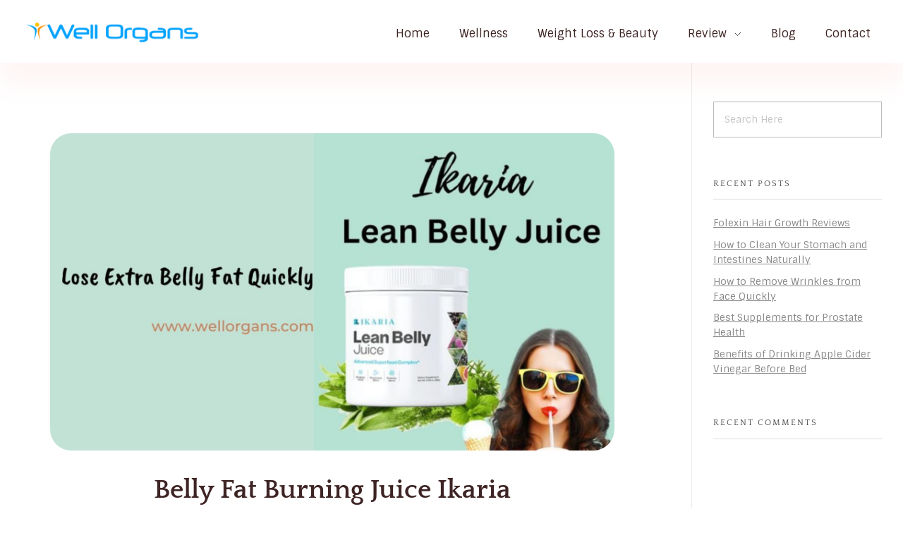

--- FILE ---
content_type: text/html; charset=UTF-8
request_url: https://wellorgans.com/belly-fat-burning-juice-ikaria/
body_size: 23315
content:
<!DOCTYPE html>
<!--[if IE 9 ]>   <html class="no-js oldie ie9 ie" lang="en-US" > <![endif]-->
<!--[if (gt IE 9)|!(IE)]><!--> <html class="no-js" lang="en-US" > <!--<![endif]-->
<head>
        <meta charset="UTF-8" >
        <meta http-equiv="X-UA-Compatible" content="IE=edge">
        <!-- devices setting -->
        <meta name="viewport"   content="initial-scale=1,user-scalable=no,width=device-width">

<!-- outputs by wp_head -->
<meta name='robots' content='index, follow, max-image-preview:large, max-snippet:-1, max-video-preview:-1' />

	<!-- This site is optimized with the Yoast SEO plugin v26.8 - https://yoast.com/product/yoast-seo-wordpress/ -->
	<title>Belly Fat Burning Juice Ikaria | Well Organs</title>
	<meta name="description" content="Discover the incredible benefits of belly fat burning juice Ikaria and how it can help you shed those unwanted pounds. Easy and effective way." />
	<link rel="canonical" href="https://wellorgans.com/belly-fat-burning-juice-ikaria/" />
	<meta property="og:locale" content="en_US" />
	<meta property="og:type" content="article" />
	<meta property="og:title" content="Belly Fat Burning Juice Ikaria | Well Organs" />
	<meta property="og:description" content="Discover the incredible benefits of belly fat burning juice Ikaria and how it can help you shed those unwanted pounds. Easy and effective way." />
	<meta property="og:url" content="https://wellorgans.com/belly-fat-burning-juice-ikaria/" />
	<meta property="og:site_name" content="Well Organs" />
	<meta property="article:publisher" content="https://www.facebook.com/wellorgans" />
	<meta property="article:published_time" content="2023-11-02T06:14:23+00:00" />
	<meta property="article:modified_time" content="2024-10-08T13:22:02+00:00" />
	<meta property="og:image" content="https://wellorgans.com/wp-content/uploads/2023/11/how-to-lose-weight-fast.jpg" />
	<meta property="og:image:width" content="1200" />
	<meta property="og:image:height" content="628" />
	<meta property="og:image:type" content="image/jpeg" />
	<meta name="author" content="Wellorgans" />
	<meta name="twitter:card" content="summary_large_image" />
	<meta name="twitter:label1" content="Written by" />
	<meta name="twitter:data1" content="Wellorgans" />
	<meta name="twitter:label2" content="Est. reading time" />
	<meta name="twitter:data2" content="5 minutes" />
	<script type="application/ld+json" class="yoast-schema-graph">{"@context":"https://schema.org","@graph":[{"@type":"Article","@id":"https://wellorgans.com/belly-fat-burning-juice-ikaria/#article","isPartOf":{"@id":"https://wellorgans.com/belly-fat-burning-juice-ikaria/"},"author":{"name":"Wellorgans","@id":"https://wellorgans.com/#/schema/person/ac016a3c80719aa061831b4909546ac5"},"headline":"Belly Fat Burning Juice Ikaria","datePublished":"2023-11-02T06:14:23+00:00","dateModified":"2024-10-08T13:22:02+00:00","mainEntityOfPage":{"@id":"https://wellorgans.com/belly-fat-burning-juice-ikaria/"},"wordCount":901,"commentCount":0,"publisher":{"@id":"https://wellorgans.com/#organization"},"image":{"@id":"https://wellorgans.com/belly-fat-burning-juice-ikaria/#primaryimage"},"thumbnailUrl":"https://wellorgans.com/wp-content/uploads/2023/11/how-to-lose-weight-fast.jpg","articleSection":["Weight Loss &amp; Beauty"],"inLanguage":"en-US","potentialAction":[{"@type":"CommentAction","name":"Comment","target":["https://wellorgans.com/belly-fat-burning-juice-ikaria/#respond"]}]},{"@type":"WebPage","@id":"https://wellorgans.com/belly-fat-burning-juice-ikaria/","url":"https://wellorgans.com/belly-fat-burning-juice-ikaria/","name":"Belly Fat Burning Juice Ikaria | Well Organs","isPartOf":{"@id":"https://wellorgans.com/#website"},"primaryImageOfPage":{"@id":"https://wellorgans.com/belly-fat-burning-juice-ikaria/#primaryimage"},"image":{"@id":"https://wellorgans.com/belly-fat-burning-juice-ikaria/#primaryimage"},"thumbnailUrl":"https://wellorgans.com/wp-content/uploads/2023/11/how-to-lose-weight-fast.jpg","datePublished":"2023-11-02T06:14:23+00:00","dateModified":"2024-10-08T13:22:02+00:00","description":"Discover the incredible benefits of belly fat burning juice Ikaria and how it can help you shed those unwanted pounds. Easy and effective way.","breadcrumb":{"@id":"https://wellorgans.com/belly-fat-burning-juice-ikaria/#breadcrumb"},"inLanguage":"en-US","potentialAction":[{"@type":"ReadAction","target":["https://wellorgans.com/belly-fat-burning-juice-ikaria/"]}]},{"@type":"ImageObject","inLanguage":"en-US","@id":"https://wellorgans.com/belly-fat-burning-juice-ikaria/#primaryimage","url":"https://wellorgans.com/wp-content/uploads/2023/11/how-to-lose-weight-fast.jpg","contentUrl":"https://wellorgans.com/wp-content/uploads/2023/11/how-to-lose-weight-fast.jpg","width":1200,"height":628,"caption":"??????????????????????????????????????????????????????????????????????????????????????????"},{"@type":"BreadcrumbList","@id":"https://wellorgans.com/belly-fat-burning-juice-ikaria/#breadcrumb","itemListElement":[{"@type":"ListItem","position":1,"name":"Home","item":"https://wellorgans.com/"},{"@type":"ListItem","position":2,"name":"Belly Fat Burning Juice Ikaria"}]},{"@type":"WebSite","@id":"https://wellorgans.com/#website","url":"https://wellorgans.com/","name":"Well Organs","description":"Wellness Blog","publisher":{"@id":"https://wellorgans.com/#organization"},"potentialAction":[{"@type":"SearchAction","target":{"@type":"EntryPoint","urlTemplate":"https://wellorgans.com/?s={search_term_string}"},"query-input":{"@type":"PropertyValueSpecification","valueRequired":true,"valueName":"search_term_string"}}],"inLanguage":"en-US"},{"@type":"Organization","@id":"https://wellorgans.com/#organization","name":"Well Organs","url":"https://wellorgans.com/","logo":{"@type":"ImageObject","inLanguage":"en-US","@id":"https://wellorgans.com/#/schema/logo/image/","url":"https://wellorgans.com/wp-content/uploads/2023/05/cropped-WellOrgans-LOGO.png","contentUrl":"https://wellorgans.com/wp-content/uploads/2023/05/cropped-WellOrgans-LOGO.png","width":528,"height":68,"caption":"Well Organs"},"image":{"@id":"https://wellorgans.com/#/schema/logo/image/"},"sameAs":["https://www.facebook.com/wellorgans"]},{"@type":"Person","@id":"https://wellorgans.com/#/schema/person/ac016a3c80719aa061831b4909546ac5","name":"Wellorgans","image":{"@type":"ImageObject","inLanguage":"en-US","@id":"https://wellorgans.com/#/schema/person/image/","url":"https://secure.gravatar.com/avatar/9ffb04ea892e2ba25045c28e8b1d8bdb537f18a963b36ba9be685a11eab28283?s=96&d=mm&r=g","contentUrl":"https://secure.gravatar.com/avatar/9ffb04ea892e2ba25045c28e8b1d8bdb537f18a963b36ba9be685a11eab28283?s=96&d=mm&r=g","caption":"Wellorgans"},"sameAs":["https://wellorgans.com"],"url":"https://wellorgans.com/author/wellorgans/"}]}</script>
	<!-- / Yoast SEO plugin. -->


<link rel='dns-prefetch' href='//www.googletagmanager.com' />
<link rel='dns-prefetch' href='//fonts.googleapis.com' />
<link rel='dns-prefetch' href='//pagead2.googlesyndication.com' />
<link rel="alternate" type="application/rss+xml" title="Well Organs &raquo; Feed" href="https://wellorgans.com/feed/" />
<link rel="alternate" type="application/rss+xml" title="Well Organs &raquo; Comments Feed" href="https://wellorgans.com/comments/feed/" />
<link rel="alternate" type="application/rss+xml" title="Well Organs &raquo; Belly Fat Burning Juice Ikaria Comments Feed" href="https://wellorgans.com/belly-fat-burning-juice-ikaria/feed/" />
<link rel="alternate" title="oEmbed (JSON)" type="application/json+oembed" href="https://wellorgans.com/wp-json/oembed/1.0/embed?url=https%3A%2F%2Fwellorgans.com%2Fbelly-fat-burning-juice-ikaria%2F" />
<link rel="alternate" title="oEmbed (XML)" type="text/xml+oembed" href="https://wellorgans.com/wp-json/oembed/1.0/embed?url=https%3A%2F%2Fwellorgans.com%2Fbelly-fat-burning-juice-ikaria%2F&#038;format=xml" />
<style id='wp-img-auto-sizes-contain-inline-css'>
img:is([sizes=auto i],[sizes^="auto," i]){contain-intrinsic-size:3000px 1500px}
/*# sourceURL=wp-img-auto-sizes-contain-inline-css */
</style>

<link rel='stylesheet' id='bdt-uikit-css' href='https://wellorgans.com/wp-content/plugins/bdthemes-element-pack/assets/css/bdt-uikit.css?ver=3.17.11' media='all' />
<link rel='stylesheet' id='ep-helper-css' href='https://wellorgans.com/wp-content/plugins/bdthemes-element-pack/assets/css/ep-helper.css?ver=7.12.2' media='all' />
<style id='wp-emoji-styles-inline-css'>

	img.wp-smiley, img.emoji {
		display: inline !important;
		border: none !important;
		box-shadow: none !important;
		height: 1em !important;
		width: 1em !important;
		margin: 0 0.07em !important;
		vertical-align: -0.1em !important;
		background: none !important;
		padding: 0 !important;
	}
/*# sourceURL=wp-emoji-styles-inline-css */
</style>
<style id='classic-theme-styles-inline-css'>
/*! This file is auto-generated */
.wp-block-button__link{color:#fff;background-color:#32373c;border-radius:9999px;box-shadow:none;text-decoration:none;padding:calc(.667em + 2px) calc(1.333em + 2px);font-size:1.125em}.wp-block-file__button{background:#32373c;color:#fff;text-decoration:none}
/*# sourceURL=/wp-includes/css/classic-themes.min.css */
</style>
<style id='global-styles-inline-css'>
:root{--wp--preset--aspect-ratio--square: 1;--wp--preset--aspect-ratio--4-3: 4/3;--wp--preset--aspect-ratio--3-4: 3/4;--wp--preset--aspect-ratio--3-2: 3/2;--wp--preset--aspect-ratio--2-3: 2/3;--wp--preset--aspect-ratio--16-9: 16/9;--wp--preset--aspect-ratio--9-16: 9/16;--wp--preset--color--black: #000000;--wp--preset--color--cyan-bluish-gray: #abb8c3;--wp--preset--color--white: #ffffff;--wp--preset--color--pale-pink: #f78da7;--wp--preset--color--vivid-red: #cf2e2e;--wp--preset--color--luminous-vivid-orange: #ff6900;--wp--preset--color--luminous-vivid-amber: #fcb900;--wp--preset--color--light-green-cyan: #7bdcb5;--wp--preset--color--vivid-green-cyan: #00d084;--wp--preset--color--pale-cyan-blue: #8ed1fc;--wp--preset--color--vivid-cyan-blue: #0693e3;--wp--preset--color--vivid-purple: #9b51e0;--wp--preset--gradient--vivid-cyan-blue-to-vivid-purple: linear-gradient(135deg,rgb(6,147,227) 0%,rgb(155,81,224) 100%);--wp--preset--gradient--light-green-cyan-to-vivid-green-cyan: linear-gradient(135deg,rgb(122,220,180) 0%,rgb(0,208,130) 100%);--wp--preset--gradient--luminous-vivid-amber-to-luminous-vivid-orange: linear-gradient(135deg,rgb(252,185,0) 0%,rgb(255,105,0) 100%);--wp--preset--gradient--luminous-vivid-orange-to-vivid-red: linear-gradient(135deg,rgb(255,105,0) 0%,rgb(207,46,46) 100%);--wp--preset--gradient--very-light-gray-to-cyan-bluish-gray: linear-gradient(135deg,rgb(238,238,238) 0%,rgb(169,184,195) 100%);--wp--preset--gradient--cool-to-warm-spectrum: linear-gradient(135deg,rgb(74,234,220) 0%,rgb(151,120,209) 20%,rgb(207,42,186) 40%,rgb(238,44,130) 60%,rgb(251,105,98) 80%,rgb(254,248,76) 100%);--wp--preset--gradient--blush-light-purple: linear-gradient(135deg,rgb(255,206,236) 0%,rgb(152,150,240) 100%);--wp--preset--gradient--blush-bordeaux: linear-gradient(135deg,rgb(254,205,165) 0%,rgb(254,45,45) 50%,rgb(107,0,62) 100%);--wp--preset--gradient--luminous-dusk: linear-gradient(135deg,rgb(255,203,112) 0%,rgb(199,81,192) 50%,rgb(65,88,208) 100%);--wp--preset--gradient--pale-ocean: linear-gradient(135deg,rgb(255,245,203) 0%,rgb(182,227,212) 50%,rgb(51,167,181) 100%);--wp--preset--gradient--electric-grass: linear-gradient(135deg,rgb(202,248,128) 0%,rgb(113,206,126) 100%);--wp--preset--gradient--midnight: linear-gradient(135deg,rgb(2,3,129) 0%,rgb(40,116,252) 100%);--wp--preset--font-size--small: 13px;--wp--preset--font-size--medium: 20px;--wp--preset--font-size--large: 36px;--wp--preset--font-size--x-large: 42px;--wp--preset--spacing--20: 0.44rem;--wp--preset--spacing--30: 0.67rem;--wp--preset--spacing--40: 1rem;--wp--preset--spacing--50: 1.5rem;--wp--preset--spacing--60: 2.25rem;--wp--preset--spacing--70: 3.38rem;--wp--preset--spacing--80: 5.06rem;--wp--preset--shadow--natural: 6px 6px 9px rgba(0, 0, 0, 0.2);--wp--preset--shadow--deep: 12px 12px 50px rgba(0, 0, 0, 0.4);--wp--preset--shadow--sharp: 6px 6px 0px rgba(0, 0, 0, 0.2);--wp--preset--shadow--outlined: 6px 6px 0px -3px rgb(255, 255, 255), 6px 6px rgb(0, 0, 0);--wp--preset--shadow--crisp: 6px 6px 0px rgb(0, 0, 0);}:where(.is-layout-flex){gap: 0.5em;}:where(.is-layout-grid){gap: 0.5em;}body .is-layout-flex{display: flex;}.is-layout-flex{flex-wrap: wrap;align-items: center;}.is-layout-flex > :is(*, div){margin: 0;}body .is-layout-grid{display: grid;}.is-layout-grid > :is(*, div){margin: 0;}:where(.wp-block-columns.is-layout-flex){gap: 2em;}:where(.wp-block-columns.is-layout-grid){gap: 2em;}:where(.wp-block-post-template.is-layout-flex){gap: 1.25em;}:where(.wp-block-post-template.is-layout-grid){gap: 1.25em;}.has-black-color{color: var(--wp--preset--color--black) !important;}.has-cyan-bluish-gray-color{color: var(--wp--preset--color--cyan-bluish-gray) !important;}.has-white-color{color: var(--wp--preset--color--white) !important;}.has-pale-pink-color{color: var(--wp--preset--color--pale-pink) !important;}.has-vivid-red-color{color: var(--wp--preset--color--vivid-red) !important;}.has-luminous-vivid-orange-color{color: var(--wp--preset--color--luminous-vivid-orange) !important;}.has-luminous-vivid-amber-color{color: var(--wp--preset--color--luminous-vivid-amber) !important;}.has-light-green-cyan-color{color: var(--wp--preset--color--light-green-cyan) !important;}.has-vivid-green-cyan-color{color: var(--wp--preset--color--vivid-green-cyan) !important;}.has-pale-cyan-blue-color{color: var(--wp--preset--color--pale-cyan-blue) !important;}.has-vivid-cyan-blue-color{color: var(--wp--preset--color--vivid-cyan-blue) !important;}.has-vivid-purple-color{color: var(--wp--preset--color--vivid-purple) !important;}.has-black-background-color{background-color: var(--wp--preset--color--black) !important;}.has-cyan-bluish-gray-background-color{background-color: var(--wp--preset--color--cyan-bluish-gray) !important;}.has-white-background-color{background-color: var(--wp--preset--color--white) !important;}.has-pale-pink-background-color{background-color: var(--wp--preset--color--pale-pink) !important;}.has-vivid-red-background-color{background-color: var(--wp--preset--color--vivid-red) !important;}.has-luminous-vivid-orange-background-color{background-color: var(--wp--preset--color--luminous-vivid-orange) !important;}.has-luminous-vivid-amber-background-color{background-color: var(--wp--preset--color--luminous-vivid-amber) !important;}.has-light-green-cyan-background-color{background-color: var(--wp--preset--color--light-green-cyan) !important;}.has-vivid-green-cyan-background-color{background-color: var(--wp--preset--color--vivid-green-cyan) !important;}.has-pale-cyan-blue-background-color{background-color: var(--wp--preset--color--pale-cyan-blue) !important;}.has-vivid-cyan-blue-background-color{background-color: var(--wp--preset--color--vivid-cyan-blue) !important;}.has-vivid-purple-background-color{background-color: var(--wp--preset--color--vivid-purple) !important;}.has-black-border-color{border-color: var(--wp--preset--color--black) !important;}.has-cyan-bluish-gray-border-color{border-color: var(--wp--preset--color--cyan-bluish-gray) !important;}.has-white-border-color{border-color: var(--wp--preset--color--white) !important;}.has-pale-pink-border-color{border-color: var(--wp--preset--color--pale-pink) !important;}.has-vivid-red-border-color{border-color: var(--wp--preset--color--vivid-red) !important;}.has-luminous-vivid-orange-border-color{border-color: var(--wp--preset--color--luminous-vivid-orange) !important;}.has-luminous-vivid-amber-border-color{border-color: var(--wp--preset--color--luminous-vivid-amber) !important;}.has-light-green-cyan-border-color{border-color: var(--wp--preset--color--light-green-cyan) !important;}.has-vivid-green-cyan-border-color{border-color: var(--wp--preset--color--vivid-green-cyan) !important;}.has-pale-cyan-blue-border-color{border-color: var(--wp--preset--color--pale-cyan-blue) !important;}.has-vivid-cyan-blue-border-color{border-color: var(--wp--preset--color--vivid-cyan-blue) !important;}.has-vivid-purple-border-color{border-color: var(--wp--preset--color--vivid-purple) !important;}.has-vivid-cyan-blue-to-vivid-purple-gradient-background{background: var(--wp--preset--gradient--vivid-cyan-blue-to-vivid-purple) !important;}.has-light-green-cyan-to-vivid-green-cyan-gradient-background{background: var(--wp--preset--gradient--light-green-cyan-to-vivid-green-cyan) !important;}.has-luminous-vivid-amber-to-luminous-vivid-orange-gradient-background{background: var(--wp--preset--gradient--luminous-vivid-amber-to-luminous-vivid-orange) !important;}.has-luminous-vivid-orange-to-vivid-red-gradient-background{background: var(--wp--preset--gradient--luminous-vivid-orange-to-vivid-red) !important;}.has-very-light-gray-to-cyan-bluish-gray-gradient-background{background: var(--wp--preset--gradient--very-light-gray-to-cyan-bluish-gray) !important;}.has-cool-to-warm-spectrum-gradient-background{background: var(--wp--preset--gradient--cool-to-warm-spectrum) !important;}.has-blush-light-purple-gradient-background{background: var(--wp--preset--gradient--blush-light-purple) !important;}.has-blush-bordeaux-gradient-background{background: var(--wp--preset--gradient--blush-bordeaux) !important;}.has-luminous-dusk-gradient-background{background: var(--wp--preset--gradient--luminous-dusk) !important;}.has-pale-ocean-gradient-background{background: var(--wp--preset--gradient--pale-ocean) !important;}.has-electric-grass-gradient-background{background: var(--wp--preset--gradient--electric-grass) !important;}.has-midnight-gradient-background{background: var(--wp--preset--gradient--midnight) !important;}.has-small-font-size{font-size: var(--wp--preset--font-size--small) !important;}.has-medium-font-size{font-size: var(--wp--preset--font-size--medium) !important;}.has-large-font-size{font-size: var(--wp--preset--font-size--large) !important;}.has-x-large-font-size{font-size: var(--wp--preset--font-size--x-large) !important;}
:where(.wp-block-post-template.is-layout-flex){gap: 1.25em;}:where(.wp-block-post-template.is-layout-grid){gap: 1.25em;}
:where(.wp-block-term-template.is-layout-flex){gap: 1.25em;}:where(.wp-block-term-template.is-layout-grid){gap: 1.25em;}
:where(.wp-block-columns.is-layout-flex){gap: 2em;}:where(.wp-block-columns.is-layout-grid){gap: 2em;}
:root :where(.wp-block-pullquote){font-size: 1.5em;line-height: 1.6;}
/*# sourceURL=global-styles-inline-css */
</style>
<link rel='stylesheet' id='auxin-news-main-css' href='https://wellorgans.com/wp-content/themes/phlox-pro/css/news.css?ver=1.6.7' media='all' />
<link rel='stylesheet' id='contact-form-7-css' href='https://wellorgans.com/wp-content/plugins/contact-form-7/includes/css/styles.css?ver=6.1.4' media='all' />
<link rel='stylesheet' id='wp-ulike-css' href='https://wellorgans.com/wp-content/plugins/wp-ulike/assets/css/wp-ulike.min.css?ver=4.8.3.1' media='all' />
<link rel='stylesheet' id='auxin-base-css' href='https://wellorgans.com/wp-content/themes/phlox-pro/css/base.css?ver=5.17.7' media='all' />
<link rel='stylesheet' id='auxin-front-icon-css' href='https://wellorgans.com/wp-content/themes/phlox-pro/css/auxin-icon.css?ver=5.17.7' media='all' />
<link rel='stylesheet' id='auxin-main-css' href='https://wellorgans.com/wp-content/themes/phlox-pro/css/main.css?ver=5.17.7' media='all' />
<link rel='stylesheet' id='ms-main-css' href='https://wellorgans.com/wp-content/plugins/masterslider/public/assets/css/masterslider.main.css?ver=3.7.12' media='all' />
<link rel='stylesheet' id='ms-custom-css' href='https://wellorgans.com/wp-content/uploads/masterslider/custom.css?ver=1.2' media='all' />
<link rel='stylesheet' id='auxin-fonts-google-css' href='//fonts.googleapis.com/css?family=Sintony%3Aregular%2C700%7CQuattrocento%3Aregular%2C700&#038;ver=5.4' media='all' />
<link rel='stylesheet' id='auxin-custom-css' href='https://wellorgans.com/wp-content/uploads/phlox-pro/custom.css?ver=5.4' media='all' />
<link rel='stylesheet' id='auxin-go-pricing-css' href='https://wellorgans.com/wp-content/themes/phlox-pro/css/go-pricing.css?ver=5.17.7' media='all' />
<link rel='stylesheet' id='auxin-portfolio-css' href='https://wellorgans.com/wp-content/themes/phlox-pro/css/portfolio.css?ver=2.3.12' media='all' />
<link rel='stylesheet' id='auxin-elementor-base-css' href='https://wellorgans.com/wp-content/themes/phlox-pro/css/other/elementor.css?ver=5.17.7' media='all' />
<link rel='stylesheet' id='elementor-frontend-css' href='https://wellorgans.com/wp-content/plugins/elementor/assets/css/frontend.min.css?ver=3.34.2' media='all' />
<link rel='stylesheet' id='elementor-post-105-css' href='https://wellorgans.com/wp-content/uploads/elementor/css/post-105.css?ver=1769010786' media='all' />
<link rel='stylesheet' id='elementor-post-104-css' href='https://wellorgans.com/wp-content/uploads/elementor/css/post-104.css?ver=1769010787' media='all' />
<link rel='stylesheet' id='widget-social-icons-css' href='https://wellorgans.com/wp-content/plugins/elementor/assets/css/widget-social-icons.min.css?ver=3.34.2' media='all' />
<link rel='stylesheet' id='e-apple-webkit-css' href='https://wellorgans.com/wp-content/plugins/elementor/assets/css/conditionals/apple-webkit.min.css?ver=3.34.2' media='all' />
<link rel='stylesheet' id='elementor-icons-css' href='https://wellorgans.com/wp-content/plugins/elementor/assets/lib/eicons/css/elementor-icons.min.css?ver=5.46.0' media='all' />
<link rel='stylesheet' id='elementor-post-103-css' href='https://wellorgans.com/wp-content/uploads/elementor/css/post-103.css?ver=1769010787' media='all' />
<link rel='stylesheet' id='auxin-elementor-widgets-css' href='https://wellorgans.com/wp-content/plugins/auxin-elements/admin/assets/css/elementor-widgets.css?ver=2.17.14' media='all' />
<link rel='stylesheet' id='mediaelement-css' href='https://wellorgans.com/wp-includes/js/mediaelement/mediaelementplayer-legacy.min.css?ver=4.2.17' media='all' />
<link rel='stylesheet' id='wp-mediaelement-css' href='https://wellorgans.com/wp-includes/js/mediaelement/wp-mediaelement.min.css?ver=6.9' media='all' />
<link rel='stylesheet' id='font-awesome-5-all-css' href='https://wellorgans.com/wp-content/plugins/elementor/assets/lib/font-awesome/css/all.min.css?ver=3.34.2' media='all' />
<link rel='stylesheet' id='font-awesome-4-shim-css' href='https://wellorgans.com/wp-content/plugins/elementor/assets/lib/font-awesome/css/v4-shims.min.css?ver=3.34.2' media='all' />
<link rel='stylesheet' id='widget-heading-css' href='https://wellorgans.com/wp-content/plugins/elementor/assets/css/widget-heading.min.css?ver=3.34.2' media='all' />
<link rel='stylesheet' id='widget-image-css' href='https://wellorgans.com/wp-content/plugins/elementor/assets/css/widget-image.min.css?ver=3.34.2' media='all' />
<link rel='stylesheet' id='elementor-post-861-css' href='https://wellorgans.com/wp-content/uploads/elementor/css/post-861.css?ver=1769020071' media='all' />
<link rel='stylesheet' id='elementor-gf-local-quattrocento-css' href='https://wellorgans.com/wp-content/uploads/elementor/google-fonts/css/quattrocento.css?ver=1742227489' media='all' />
<link rel='stylesheet' id='elementor-gf-local-roboto-css' href='https://wellorgans.com/wp-content/uploads/elementor/google-fonts/css/roboto.css?ver=1742227542' media='all' />
<link rel='stylesheet' id='elementor-gf-local-robotoslab-css' href='https://wellorgans.com/wp-content/uploads/elementor/google-fonts/css/robotoslab.css?ver=1742227558' media='all' />
<script src="https://wellorgans.com/wp-includes/js/jquery/jquery.min.js?ver=3.7.1" id="jquery-core-js"></script>
<script src="https://wellorgans.com/wp-includes/js/jquery/jquery-migrate.min.js?ver=3.4.1" id="jquery-migrate-js"></script>
<script src="https://wellorgans.com/wp-content/plugins/auxin-pro-tools/admin/assets/js/elementor/widgets.js?ver=1.9.7" id="auxin-elementor-pro-widgets-js"></script>
<script src="https://wellorgans.com/wp-content/plugins/masterslider/includes/modules/elementor/assets/js/elementor-widgets.js?ver=3.7.12" id="masterslider-elementor-widgets-js"></script>
<script id="auxin-modernizr-js-extra">
var auxin = {"ajax_url":"https://wellorgans.com/wp-admin/admin-ajax.php","is_rtl":"","is_reponsive":"1","is_framed":"","frame_width":"20","wpml_lang":"en","uploadbaseurl":"https://wellorgans.com/wp-content/uploads","nonce":"cb22a4e11a"};
//# sourceURL=auxin-modernizr-js-extra
</script>
<script id="auxin-modernizr-js-before">
/* < ![CDATA[ */
function auxinNS(n){for(var e=n.split("."),a=window,i="",r=e.length,t=0;r>t;t++)"window"!=e[t]&&(i=e[t],a[i]=a[i]||{},a=a[i]);return a;}
/* ]]> */
//# sourceURL=auxin-modernizr-js-before
</script>
<script src="https://wellorgans.com/wp-content/themes/phlox-pro/js/solo/modernizr-custom.min.js?ver=5.17.7" id="auxin-modernizr-js"></script>

<!-- Google tag (gtag.js) snippet added by Site Kit -->
<!-- Google Analytics snippet added by Site Kit -->
<script src="https://www.googletagmanager.com/gtag/js?id=G-65S28MBY73" id="google_gtagjs-js" async></script>
<script id="google_gtagjs-js-after">
window.dataLayer = window.dataLayer || [];function gtag(){dataLayer.push(arguments);}
gtag("set","linker",{"domains":["wellorgans.com"]});
gtag("js", new Date());
gtag("set", "developer_id.dZTNiMT", true);
gtag("config", "G-65S28MBY73");
//# sourceURL=google_gtagjs-js-after
</script>
<script src="https://wellorgans.com/wp-content/plugins/elementor/assets/lib/font-awesome/js/v4-shims.min.js?ver=3.34.2" id="font-awesome-4-shim-js"></script>
<link rel="https://api.w.org/" href="https://wellorgans.com/wp-json/" /><link rel="alternate" title="JSON" type="application/json" href="https://wellorgans.com/wp-json/wp/v2/posts/861" /><link rel="EditURI" type="application/rsd+xml" title="RSD" href="https://wellorgans.com/xmlrpc.php?rsd" />
<meta name="generator" content="WordPress 6.9" />
<link rel='shortlink' href='https://wellorgans.com/?p=861' />
    <meta name="title"       content="Belly Fat Burning Juice Ikaria" />
    <meta name="description" content="Are you on a mission to burn belly fat and achieve a healthier, slimmer you? If so, you&#8217;re in the right place! In this comprehensive article, we&#8217;ll explore the remarkable world of belly fat burning juice Ikaria. This natural remedy has gained popularity for its ability to help people shed unwanted pounds and boost their [&hellip;]" />
        <link rel="image_src"    href="https://wellorgans.com/wp-content/uploads/2023/11/how-to-lose-weight-fast-90x90.jpg" />
    <meta name="generator" content="Site Kit by Google 1.170.0" /><script>var ms_grabbing_curosr='https://wellorgans.com/wp-content/plugins/masterslider/public/assets/css/common/grabbing.cur',ms_grab_curosr='https://wellorgans.com/wp-content/plugins/masterslider/public/assets/css/common/grab.cur';</script>
<meta name="generator" content="MasterSlider 3.7.12 - Responsive Touch Image Slider" />
<!-- Chrome, Firefox OS and Opera -->
<meta name="theme-color" content="#1bb0ce" />
<!-- Windows Phone -->
<meta name="msapplication-navbutton-color" content="#1bb0ce" />
<!-- iOS Safari -->
<meta name="apple-mobile-web-app-capable" content="yes">
<meta name="apple-mobile-web-app-status-bar-style" content="black-translucent">

<!-- pingback -->
<link rel="pingback" href="https://wellorgans.com/xmlrpc.php">

<!-- Google AdSense meta tags added by Site Kit -->
<meta name="google-adsense-platform-account" content="ca-host-pub-2644536267352236">
<meta name="google-adsense-platform-domain" content="sitekit.withgoogle.com">
<!-- End Google AdSense meta tags added by Site Kit -->
<meta name="generator" content="Elementor 3.34.2; features: additional_custom_breakpoints; settings: css_print_method-external, google_font-enabled, font_display-auto">
<style>.recentcomments a{display:inline !important;padding:0 !important;margin:0 !important;}</style>			<style>
				.e-con.e-parent:nth-of-type(n+4):not(.e-lazyloaded):not(.e-no-lazyload),
				.e-con.e-parent:nth-of-type(n+4):not(.e-lazyloaded):not(.e-no-lazyload) * {
					background-image: none !important;
				}
				@media screen and (max-height: 1024px) {
					.e-con.e-parent:nth-of-type(n+3):not(.e-lazyloaded):not(.e-no-lazyload),
					.e-con.e-parent:nth-of-type(n+3):not(.e-lazyloaded):not(.e-no-lazyload) * {
						background-image: none !important;
					}
				}
				@media screen and (max-height: 640px) {
					.e-con.e-parent:nth-of-type(n+2):not(.e-lazyloaded):not(.e-no-lazyload),
					.e-con.e-parent:nth-of-type(n+2):not(.e-lazyloaded):not(.e-no-lazyload) * {
						background-image: none !important;
					}
				}
			</style>
			
<!-- Google AdSense snippet added by Site Kit -->
<script async src="https://pagead2.googlesyndication.com/pagead/js/adsbygoogle.js?client=ca-pub-8642528780388700&amp;host=ca-host-pub-2644536267352236" crossorigin="anonymous"></script>

<!-- End Google AdSense snippet added by Site Kit -->
<link rel="icon" href="https://wellorgans.com/wp-content/uploads/2024/02/cropped-Well-Organs-32x32.jpg" sizes="32x32" />
<link rel="icon" href="https://wellorgans.com/wp-content/uploads/2024/02/cropped-Well-Organs-192x192.jpg" sizes="192x192" />
<link rel="apple-touch-icon" href="https://wellorgans.com/wp-content/uploads/2024/02/cropped-Well-Organs-180x180.jpg" />
<meta name="msapplication-TileImage" content="https://wellorgans.com/wp-content/uploads/2024/02/cropped-Well-Organs-270x270.jpg" />
		<style id="wp-custom-css">
			.aux-elementor-header.aux-sticky .aux-wrapper {
	border-bottom:none;
}
.aux-elementor-header.aux-sticky{
	box-shadow:none;
}
.single-post .aux-fold{
   max-width:100%!important;
	padding:0;
}
.single-post .aux-primary {
    padding-top: 100px;
}
.single-post .hentry{	
	max-width:870px;
	margin: 0 auto;
	padding-left:35px;
	padding-right:35px;
}

.single-post .entry-media img{
	border-radius:30px;
}
.single-post .entry-media {
  	margin-bottom:30px;
}

@media only screen and (min-width:768px){
	.single-post .hentry.aux-medium-context .entry-header,.single-post .hentry.aux-medium-context .entry-info,.single-post .hentry.aux-medium-context .entry-content{
	margin-left:0;
	margin-right:0;
} 
}
.single-post .entry-main{
	margin-bottom:50px;
	display:flex;
	flex-direction:column
}
.single-post .entry-meta{
	border-bottom:none!important;
	padding-top:20px!important;
	padding-bottom:20px!important;
	
}

.single-post .aux-single-post-share span::after{
	content: "share";
	font-size:16px;
	text-decoration:none!important;
	color:#6A6A6A;
	padding-left:9px;
		
	}
.single-post .aux-single-post-share span:hover::after{
	color:var(--e-global-color-secondary);
	}
.single-post .aux-single-post-share span::before {
    
	transition:all 300ms ease-out;
}
.single-post .entry-title{
	text-align:center;
	}

.single-post .entry-content h3{
	font-size:24px;
	font-family:'Quattrocento';
	margin-top:50px;
	line-height:1.4em;
	font-weight:700;
}

.single-post .hentry .entry-info .entry-edit{
	display:none
}


@media only screen and (max-width:767px){
	  .single-post .hentry .entry-meta,.single-post .comment-respond{
      width:100% ;
    	
}
	
}
.single-post #respond{
	margin:0 auto;
	padding-left:35px;
	padding-right:35px;
	padding-bottom:150px;

}
.single-post #respond .comment-reply-title,.single-post #respond form{
		max-width:800px;
	  margin: 0 auto;
}

.single-post #commentform input[type="submit"]{
		background-color: var( --e-global-color-accent );
	border-radius:47px;	
	margin-bottom:80px;
	min-height: 21px;
	padding:18px 40px 18px 40px;
	margin-right:0px;
	margin-top:10px!important;
	margin-bottom:0;

}
.single-post #commentform input[type="submit"]:hover{
	background-color: var( --e-global-color-secondary );
	}

.single-post #commentform textarea{
	    border-radius: 20px;
    border:none;
	background-color:#F4F3F3;
	margin-bottom:20px;
	padding-left:20px;
	min-height:155px!important;
	height:155px;
		
}
.single-post #commentform input[type=text],.single-post  #commentform input[type=email],.single-post  #commentform input[type=url]{
 background-color: var( --e-global-color-150cb7e );
    border-radius: 54px;
  	background-color:#F4F3F3;
	margin-bottom:20px;
	min-height:43px;
	padding-left:20px;
	width:100%;
	border:none;
	
}
.single-post #commentform input[type=text]::placeholder,.single-post  #commentform input[type=email]::placeholder,.single-post  #commentform input[type=url]::placeholder,.single-post  #commentform textarea::placeholder{
	font-style:normal;
}

.single-post #commentform .aux-form-cookies-consent {	
	display:none;
}

.single-post .comment-form .comment-notes{
	display:none;
}
.single-post #respond .comment-reply-title{
	margin-bottom:40px;
}
.single-post .form-submit {
    margin-left: auto;
}
.single-post .hentry footer.entry-meta .entry-tax a:hover,.single-post .hentry .entry-info .entry-tax a:hover{
	color:var( --e-global-color-text );
}

@media only screen and (max-width:550px){
	.single-post	.comment-form{
		display:block;
	}
	.single-post input[type="submit"]{
		width:100%;
	}
	
}
.single-post .aux-comments{
	margin-bottom:0;
max-width:870px;
	padding-left:35px;
	padding-right:35px;
		margin:0 auto;
}
.single-post .aux-commentlist{
	
	margin-bottom:0!important;
}
.single-post .comments-title{
		margin:0px 0px 40px 0px;
	color:var( --e-global-color-text );
}
.single-post .comments-title:before{
	content:"";
	width:calc(100% + -140px);
	height:1px;
	position:absolute;
	background-color:#6A6A6A;
	top:50%;
	right:0;
	
}
.single-post .aux-commentlist li:last-child{
	margin-bottom:0;
}
.single-post .aux-commentlist .avatar {
	border-radius:50px;
	width:48px;
	height:48px;
	border:none;
	border-radius:5px
}
.single-post .aux-commentlist .comment .comment-body{
	margin-left:66px;
	margin-top:5px;
}
.single-post .aux-commentlist .comment .comment-author{
	margin-left:66px!important;
}
.single-post .aux-commentlist .children{
	margin-left:66px;
}
.single-post .comment-reply-nav{
	margin-left:66px!important;
}
.single-post .comment-reply-nav a{
	font-size:14px!important;
	font-weight:normal!important;	
  color:#878787!important;
}

.single-post .aux-commentlist.skin-arrow-links .children li{
	padding-left:0;

}
.single-post .aux-commentlist .comment{
	margin-bottom:20px
}


@media only screen and (max-width:320px){

	.single-post .comment .comment-body{
		margin-left:0px!important;
		margin-top:30px;
	}
	.single-post .aux-commentlist .children {
		margin-left:20px!important;
	
	}

	.single-post .comment .comment-reply-nav{
		margin-left:0px;
		margin-bottom:30px;
			}
}

.single-post .children .comment-reply-nav{

}

@media only screen and (max-width:767px){
	.single-post .entry-header,.single-post .entry-info,.single-post .entry-content{
		margin-left:0!important;
		margin-right:0!important;
	}
}
.single-post .comment .wpulike{
	display:none;
}

@media only screen and (max-width:414px){
	.aux-elementor-header.aux-sticky{
		top:0!important;
	}
.single-post .aux-primary {
    padding-top: 50px;
}
	.single-post #respond {
   padding-bottom: 80px;
}
}
		</style>
		<!-- end wp_head -->
</head>


<body class="wp-singular post-template-default single single-post postid-861 single-format-standard wp-custom-logo wp-theme-phlox-pro auxin-pro _masterslider _msp_version_3.7.12 elementor-default elementor-kit-103 elementor-page elementor-page-861 phlox-pro aux-dom-unready aux-full-width aux-resp aux-s-fhd  aux-page-animation-off _auxels"  data-framed="">


<div id="inner-body">

    <header class="aux-elementor-header" id="site-elementor-header" itemscope="itemscope" itemtype="https://schema.org/WPHeader" data-sticky-height=""  >
        <div class="aux-wrapper">
            <div class="aux-header aux-header-elements-wrapper">
            		<div data-elementor-type="header" data-elementor-id="105" class="elementor elementor-105">
						<section class="elementor-section elementor-top-section elementor-element elementor-element-939df0d elementor-section-content-middle elementor-section-boxed elementor-section-height-default elementor-section-height-default" data-id="939df0d" data-element_type="section">
						<div class="elementor-container elementor-column-gap-no">
					<div class="aux-parallax-section elementor-column elementor-col-100 elementor-top-column elementor-element elementor-element-59de472" data-id="59de472" data-element_type="column">
			<div class="elementor-widget-wrap elementor-element-populated">
						<section class="elementor-section elementor-inner-section elementor-element elementor-element-19884b8 elementor-section-boxed elementor-section-height-default elementor-section-height-default" data-id="19884b8" data-element_type="section" data-settings="{&quot;background_background&quot;:&quot;classic&quot;}">
						<div class="elementor-container elementor-column-gap-no">
					<div class="aux-parallax-section elementor-column elementor-col-100 elementor-inner-column elementor-element elementor-element-8846c20" data-id="8846c20" data-element_type="column">
			<div class="elementor-widget-wrap elementor-element-populated">
						<div class="elementor-element elementor-element-62d0c61 elementor-widget__width-initial aux-appear-watch-animation aux-fade-in-right-1 elementor-widget elementor-widget-aux_logo" data-id="62d0c61" data-element_type="widget" data-widget_type="aux_logo.default">
				<div class="elementor-widget-container">
					<div class="aux-widget-logo"><a class="aux-logo-anchor aux-has-logo" title="Well Organs" href="https://wellorgans.com/"><img width="528" height="68" src="https://wellorgans.com/wp-content/uploads/2023/05/cropped-WellOrgans-LOGO.png" class="aux-attachment aux-featured-image attachment-528x68 aux-attachment-id-121 " alt="cropped-WellOrgans-LOGO.png" data-ratio="7.76" data-original-w="528" /></a><section class="aux-logo-text"><h3 class="site-title"><a href="https://wellorgans.com/" title="Well Organs">Well Organs</a></h3><p class="site-description">Wellness Blog</p></section></div>				</div>
				</div>
				<div class="elementor-element elementor-element-11a3e1f elementor-widget__width-initial aux-appear-watch-animation aux-fade-in-right-1 elementor-widget elementor-widget-aux_menu_box" data-id="11a3e1f" data-element_type="widget" data-widget_type="aux_menu_box.default">
				<div class="elementor-widget-container">
					<div class="aux-elementor-header-menu aux-nav-menu-element aux-nav-menu-element-11a3e1f"><div class="aux-burger-box" data-target-panel="overlay" data-target-content=".elementor-element-11a3e1f .aux-master-menu"><div class="aux-burger aux-regular-small"><span class="mid-line"></span></div></div><!-- start master menu -->
<nav id="master-menu-elementor-11a3e1f" class="menu-header-menu-container">

	<ul id="menu-header-menu" class="aux-master-menu aux-no-js aux-skin-classic aux-with-indicator aux-horizontal" data-type="horizontal"  data-switch-type="toggle" data-switch-parent=".elementor-element-11a3e1f .aux-fs-popup .aux-fs-menu" data-switch-width="1200"  >
		<!-- start single menu -->
		<li id="menu-item-110" class="a1i0s0 menu-item menu-item-type-post_type menu-item-object-page menu-item-home menu-item-110 aux-menu-depth-0 aux-menu-root-1 aux-menu-item">
			<a href="https://wellorgans.com/" class="aux-item-content">
				<span class="aux-menu-label">Home</span>
			</a>
		</li>
		<!-- end single menu -->
		<!-- start single menu -->
		<li id="menu-item-224" class="menu-item menu-item-type-taxonomy menu-item-object-category menu-item-224 aux-menu-depth-0 aux-menu-root-2 aux-menu-item">
			<a href="https://wellorgans.com/category/wellness/" class="aux-item-content">
				<span class="aux-menu-label">Wellness</span>
			</a>
		</li>
		<!-- end single menu -->
		<!-- start single menu -->
		<li id="menu-item-223" class="menu-item menu-item-type-taxonomy menu-item-object-category current-post-ancestor current-menu-parent current-post-parent menu-item-223 aux-menu-depth-0 aux-menu-root-3 aux-menu-item">
			<a href="https://wellorgans.com/category/weight-loss-beauty/" class="aux-item-content">
				<span class="aux-menu-label">Weight Loss &amp; Beauty</span>
			</a>
		</li>
		<!-- end single menu -->

		<!-- start submenu -->
		<li id="menu-item-222" class="menu-item menu-item-type-taxonomy menu-item-object-category menu-item-has-children menu-item-222 aux-menu-depth-0 aux-menu-root-4 aux-menu-item">
			<a href="https://wellorgans.com/category/review/" class="aux-item-content">
				<span class="aux-menu-label">Review</span>
			</a>

		<ul class="sub-menu aux-submenu">
			<li id="menu-item-685" class="menu-item menu-item-type-post_type menu-item-object-post menu-item-685 aux-menu-depth-1 aux-menu-item">
				<a href="https://wellorgans.com/best-liver-support-supplement/" class="aux-item-content">
					<span class="aux-menu-label">Liv Pure</span>
				</a>
			</li>
		</ul>
		</li>
		<!-- end submenu -->
		<!-- start single menu -->
		<li id="menu-item-225" class="menu-item menu-item-type-post_type menu-item-object-page menu-item-225 aux-menu-depth-0 aux-menu-root-5 aux-menu-item">
			<a href="https://wellorgans.com/blog/" class="aux-item-content">
				<span class="aux-menu-label">Blog</span>
			</a>
		</li>
		<!-- end single menu -->
		<!-- start single menu -->
		<li id="menu-item-119" class="a1i0s0 menu-item menu-item-type-post_type menu-item-object-page menu-item-119 aux-menu-depth-0 aux-menu-root-6 aux-menu-item">
			<a href="https://wellorgans.com/contact/" class="aux-item-content">
				<span class="aux-menu-label">Contact</span>
			</a>
		</li>
		<!-- end single menu -->
	</ul>

</nav>
<!-- end master menu -->
<section class="aux-fs-popup aux-fs-menu-layout-center aux-indicator"><div class="aux-panel-close"><div class="aux-close aux-cross-symbol aux-thick-medium"></div></div><div class="aux-fs-menu" data-menu-title=""></div></section></div><style>@media only screen and (min-width: 1201px) { .elementor-element-11a3e1f .aux-burger-box { display: none } }</style>				</div>
				</div>
					</div>
		</div>
					</div>
		</section>
					</div>
		</div>
					</div>
		</section>
				</div>
		            </div><!-- end of header-elements -->
        </div><!-- end of wrapper -->
    </header><!-- end header -->

    <main id="main" class="aux-main aux-territory  aux-single aux-boxed-container aux-content-top-margin right-sidebar aux-has-sidebar aux-sidebar-style-border aux-user-entry" >
        <div class="aux-wrapper">
            <div class="aux-container aux-fold">

                <div id="primary" class="aux-primary" >
                    <div class="content" role="main"  >

                                                            <article class="aux-medium-context post-861 post type-post status-publish format-standard has-post-thumbnail hentry category-weight-loss-beauty" >

                                                                                        <div class="entry-media">
                                                <div class="aux-media-frame aux-media-image aux-image-mask"><a href="https://wellorgans.com/belly-fat-burning-juice-ikaria/"><img width="1200" height="628" src="https://wellorgans.com/wp-content/uploads/2023/11/how-to-lose-weight-fast-1700x956.jpg" class="aux-attachment aux-featured-image attachment-1200x628 aux-attachment-id-898 " alt="belly fat burning juice recipes" srcset="https://wellorgans.com/wp-content/uploads/2023/11/how-to-lose-weight-fast-150x84.jpg 150w,https://wellorgans.com/wp-content/uploads/2023/11/how-to-lose-weight-fast-300x169.jpg 300w,https://wellorgans.com/wp-content/uploads/2023/11/how-to-lose-weight-fast-768x432.jpg 768w,https://wellorgans.com/wp-content/uploads/2023/11/how-to-lose-weight-fast-1024x576.jpg 1024w,https://wellorgans.com/wp-content/uploads/2023/11/how-to-lose-weight-fast-1700x956.jpg 1200w,https://wellorgans.com/wp-content/uploads/2023/11/how-to-lose-weight-fast-1190x669.jpg 1190w" data-ratio="1.78" data-original-w="1200" sizes="(max-width:479px) 480px,(max-width:767px) 768px,(max-width:1023px) 1024px,1200px" /></a></div>                                            </div>
                                                                                        <div class="entry-main">

                                                <header class="entry-header ">
                                                <h1 class="entry-title ">Belly Fat Burning Juice Ikaria</h1>                                                    <div class="entry-format">
                                                        <div class="post-format"> </div>
                                                    </div>
                                                </header>

                                                                                                <div class="entry-info ">
                                                                                                        <div class="entry-author">
                                                        <span class="meta-sep">by</span>
                                                        <span class="author vcard">
                                                            <a href="https://wellorgans.com/author/wellorgans/" rel="author" title="View all posts by Wellorgans" >
                                                                Wellorgans                                                            </a>
                                                        </span>
                                                    </div>
                                                                                                    </div>
                                                
                                                <div class="entry-content">
                                                    		<div data-elementor-type="wp-post" data-elementor-id="861" class="elementor elementor-861">
						<section class="elementor-section elementor-top-section elementor-element elementor-element-dd8806b elementor-section-boxed elementor-section-height-default elementor-section-height-default" data-id="dd8806b" data-element_type="section">
						<div class="elementor-container elementor-column-gap-default">
					<div class="aux-parallax-section elementor-column elementor-col-100 elementor-top-column elementor-element elementor-element-8e6fd18" data-id="8e6fd18" data-element_type="column">
			<div class="elementor-widget-wrap elementor-element-populated">
						<div class="elementor-element elementor-element-a4fa4fe elementor-widget elementor-widget-text-editor" data-id="a4fa4fe" data-element_type="widget" data-widget_type="text-editor.default">
				<div class="elementor-widget-container">
									<p>Are you on a mission to burn belly fat and achieve a healthier, slimmer you? If so, you&#8217;re in the right place! In this comprehensive article, we&#8217;ll explore the remarkable world of belly fat burning juice Ikaria. This natural remedy has gained popularity for its ability to help people shed unwanted pounds and boost their overall health. In this guide, we will delve into the science, benefits, and practical tips for incorporating Ikaria juice into your daily routine.</p><p>So, without further ado, let&#8217;s embark on a journey to discover how Ikaria juice can be your secret weapon in the battle against belly fat.</p><h2><strong>Belly Fat Burning Juice Ikaria: The Secret Weapon</strong></h2><p>Belly fat burning juice Ikaria, often referred to simply as &#8220;Ikaria juice,&#8221; is a powerful and natural concoction that has been used for centuries to promote weight loss and overall well-being. This magical elixir hails from the Mediterranean island of Ikaria, where residents are known for their longevity and vitality.</p><h2><strong>The Science Behind Ikaria Juice</strong></h2><p>Ikaria juice is rich in antioxidants, vitamins, and minerals, making it a potent fat-burning elixir. It works by boosting your metabolism, promoting fat oxidation, and suppressing your appetite. The combination of these factors creates an environment in your body that is conducive to burning stubborn belly fat.</p>								</div>
				</div>
					</div>
		</div>
					</div>
		</section>
				<section class="elementor-section elementor-top-section elementor-element elementor-element-1e67263 elementor-section-boxed elementor-section-height-default elementor-section-height-default" data-id="1e67263" data-element_type="section">
						<div class="elementor-container elementor-column-gap-default">
					<div class="aux-parallax-section elementor-column elementor-col-100 elementor-top-column elementor-element elementor-element-9af8c47" data-id="9af8c47" data-element_type="column">
			<div class="elementor-widget-wrap elementor-element-populated">
						<div class="elementor-element elementor-element-c0f515a elementor-widget elementor-widget-heading" data-id="c0f515a" data-element_type="widget" data-widget_type="heading.default">
				<div class="elementor-widget-container">
					<h2 class="elementor-heading-title elementor-size-default">The Ingredients Blend's Scientific Basis</h2>				</div>
				</div>
					</div>
		</div>
					</div>
		</section>
				<section class="elementor-section elementor-top-section elementor-element elementor-element-2edf50e elementor-section-boxed elementor-section-height-default elementor-section-height-default" data-id="2edf50e" data-element_type="section">
						<div class="elementor-container elementor-column-gap-default">
					<div class="aux-parallax-section elementor-column elementor-col-50 elementor-top-column elementor-element elementor-element-53a3a28" data-id="53a3a28" data-element_type="column">
			<div class="elementor-widget-wrap elementor-element-populated">
						<div class="elementor-element elementor-element-3c93902 elementor-widget elementor-widget-text-editor" data-id="3c93902" data-element_type="widget" data-widget_type="text-editor.default">
				<div class="elementor-widget-container">
									<p>The science behind Lean Belly Ikaria Juice&#8217;s ingredient combination is what really sets it apart:</p><p><strong>Pomegranates:</strong> Packed with antioxidants, pomegranates speed up metabolism and help people lose weight.</p><p><strong>Wild Oregano:</strong> Rich in anti-inflammatory compounds, wild oregano facilitates digestion and supports gut health in general.</p><p><strong>Citrus Fruits:</strong> Rich in vitamin C, these fruits boost the immune system and increase its resistance to disease.</p><p><strong>Honey:</strong> A natural energy source that has none of the negative effects of processed sweets, honey releases energy gradually.</p><p><strong>Mastic:</strong> Packed with antimicrobial qualities, mastic promotes a wholesome digestive environment.</p><h4><a href="https://20967gkja5om2j8bgb5hhcfz4w.hop.clickbank.net"><span style="color: #339966;"><strong>Ikaria Juice Details&gt;&gt;</strong></span></a></h4>								</div>
				</div>
					</div>
		</div>
				<div class="aux-parallax-section elementor-column elementor-col-50 elementor-top-column elementor-element elementor-element-ee0e19e" data-id="ee0e19e" data-element_type="column">
			<div class="elementor-widget-wrap elementor-element-populated">
						<div class="elementor-element elementor-element-5816d58 elementor-widget elementor-widget-image" data-id="5816d58" data-element_type="widget" data-widget_type="image.default">
				<div class="elementor-widget-container">
																<a href="https://20967gkja5om2j8bgb5hhcfz4w.hop.clickbank.net" rel="nofollow">
							<img fetchpriority="high" decoding="async" width="1000" height="1500" src="https://wellorgans.com/wp-content/uploads/2023/07/IKARIA-LEAN-BELLY-JUICE.jpg" class="attachment-full size-full wp-image-423" alt="fast weight loss juice" srcset="https://wellorgans.com/wp-content/uploads/2023/07/IKARIA-LEAN-BELLY-JUICE.jpg 1000w, https://wellorgans.com/wp-content/uploads/2023/07/IKARIA-LEAN-BELLY-JUICE-200x300.jpg 200w" sizes="(max-width: 1000px) 100vw, 1000px" />								</a>
															</div>
				</div>
					</div>
		</div>
					</div>
		</section>
				<section class="elementor-section elementor-top-section elementor-element elementor-element-f7d783e elementor-section-boxed elementor-section-height-default elementor-section-height-default" data-id="f7d783e" data-element_type="section">
						<div class="elementor-container elementor-column-gap-default">
					<div class="aux-parallax-section elementor-column elementor-col-100 elementor-top-column elementor-element elementor-element-8342579" data-id="8342579" data-element_type="column">
			<div class="elementor-widget-wrap elementor-element-populated">
						<div class="elementor-element elementor-element-c2eac4b elementor-widget elementor-widget-text-editor" data-id="c2eac4b" data-element_type="widget" data-widget_type="text-editor.default">
				<div class="elementor-widget-container">
									<h2><strong>Benefits of Ikaria Juice</strong></h2><h5><strong>Effective Weight Loss:</strong></h5><p>Ikaria juice is renowned for its ability to target and burn belly fat. When consumed regularly, it can help you shed those unwanted pounds.</p><h5><strong>Boosted Energy:</strong></h5><p>This juice is a natural energy booster, helping you stay active and motivated throughout the day.</p><h5><strong>Improved Digestion:</strong></h5><p>Ikaria juice aids in digestion and can alleviate bloating, ensuring a flatter belly.</p><h5><strong>Detoxification:</strong></h5><p>It acts as a gentle detox for your body, flushing out toxins that can hinder weight loss.</p><h5><strong>Reduced Inflammation:</strong></h5><p>The antioxidants in Ikaria juice can reduce inflammation, further aiding in weight loss.</p><h5><strong>Better Heart Health:</strong></h5><p>Regular consumption can improve cardiovascular health by reducing cholesterol levels.</p><h5><strong>Youthful Skin:</strong></h5><p>The antioxidants in Ikaria juice promote healthy, radiant skin, adding to your overall confidence.</p>								</div>
				</div>
					</div>
		</div>
					</div>
		</section>
				<section class="elementor-section elementor-top-section elementor-element elementor-element-3c7aaa8 elementor-section-boxed elementor-section-height-default elementor-section-height-default" data-id="3c7aaa8" data-element_type="section">
						<div class="elementor-container elementor-column-gap-default">
					<div class="aux-parallax-section elementor-column elementor-col-100 elementor-top-column elementor-element elementor-element-181efdf" data-id="181efdf" data-element_type="column">
			<div class="elementor-widget-wrap elementor-element-populated">
						<div class="elementor-element elementor-element-1639358 elementor-widget elementor-widget-text-editor" data-id="1639358" data-element_type="widget" data-widget_type="text-editor.default">
				<div class="elementor-widget-container">
									<h2>Incorporating Ikaria Juice into Your Routine</h2><p>Now that you understand the incredible benefits of Ikaria juice, let&#8217;s discuss how to make it a part of your daily routine.</p><h4><strong>Morning Ritual:</strong></h4><p>Start your day with a glass of fresh Ikaria juice. This can boost your metabolism and provide a natural energy kick.</p><h4><strong>Mid-Day Refresher:</strong></h4><p>Have a small serving of Ikaria juice in the afternoon to curb your cravings and maintain your energy levels.</p><h4><strong>Pre-Workout Power:</strong></h4><p>Consume a small amount of Ikaria juice before your workout to enhance fat burning and increase endurance.</p><h4><strong>Evening Elixir:</strong></h4><p>End your day with a glass of Ikaria juice to promote digestion and detoxification while you sleep.</p>								</div>
				</div>
					</div>
		</div>
					</div>
		</section>
				<section class="elementor-section elementor-top-section elementor-element elementor-element-9d2f8f9 elementor-section-boxed elementor-section-height-default elementor-section-height-default" data-id="9d2f8f9" data-element_type="section">
						<div class="elementor-container elementor-column-gap-default">
					<div class="aux-parallax-section elementor-column elementor-col-50 elementor-top-column elementor-element elementor-element-da2fe87" data-id="da2fe87" data-element_type="column">
			<div class="elementor-widget-wrap elementor-element-populated">
						<div class="elementor-element elementor-element-1e68e3a elementor-widget elementor-widget-text-editor" data-id="1e68e3a" data-element_type="widget" data-widget_type="text-editor.default">
				<div class="elementor-widget-container">
									<h2><strong>Ikaria Lean Belly Juice</strong></h2><ul><li><strong>100% Natural Ingredients</strong></li><li><strong>Fast-Acting Formula</strong></li><li><strong>Powerful Blend of Ancient Nutrients</strong></li><li><strong>Support powerful fat loss</strong></li><li><strong>Boosts Metabolism</strong></li><li><strong>Increase energy &amp; vitality</strong></li><li><strong>Supports healthy digestion</strong></li><li><strong>Loses Belly Fat Quickly</strong></li></ul>								</div>
				</div>
				<div class="elementor-element elementor-element-d438ce1 elementor-button-warning elementor-widget elementor-widget-button" data-id="d438ce1" data-element_type="widget" data-widget_type="button.default">
				<div class="elementor-widget-container">
									<div class="elementor-button-wrapper">
					<a class="elementor-button elementor-button-link elementor-size-sm" href="https://20967gkja5om2j8bgb5hhcfz4w.hop.clickbank.net/" rel="nofollow">
						<span class="elementor-button-content-wrapper">
									<span class="elementor-button-text">Buy Ikaria juice Now</span>
					</span>
					</a>
				</div>
								</div>
				</div>
					</div>
		</div>
				<div class="aux-parallax-section elementor-column elementor-col-50 elementor-top-column elementor-element elementor-element-3287715" data-id="3287715" data-element_type="column">
			<div class="elementor-widget-wrap elementor-element-populated">
						<div class="elementor-element elementor-element-7d190b9 elementor-widget elementor-widget-image" data-id="7d190b9" data-element_type="widget" data-widget_type="image.default">
				<div class="elementor-widget-container">
															<img decoding="async" width="800" height="800" src="https://wellorgans.com/wp-content/uploads/2023/11/belly-fat-burning-juice.jpg" class="attachment-large size-large wp-image-891" alt="belly fat burning juice recipes" srcset="https://wellorgans.com/wp-content/uploads/2023/11/belly-fat-burning-juice.jpg 800w, https://wellorgans.com/wp-content/uploads/2023/11/belly-fat-burning-juice-300x300.jpg 300w, https://wellorgans.com/wp-content/uploads/2023/11/belly-fat-burning-juice-150x150.jpg 150w, https://wellorgans.com/wp-content/uploads/2023/11/belly-fat-burning-juice-768x768.jpg 768w, https://wellorgans.com/wp-content/uploads/2023/11/belly-fat-burning-juice-200x200.jpg 200w" sizes="(max-width: 800px) 100vw, 800px" />															</div>
				</div>
					</div>
		</div>
					</div>
		</section>
				<section class="elementor-section elementor-top-section elementor-element elementor-element-64a2a69 elementor-section-boxed elementor-section-height-default elementor-section-height-default" data-id="64a2a69" data-element_type="section">
						<div class="elementor-container elementor-column-gap-default">
					<div class="aux-parallax-section elementor-column elementor-col-100 elementor-top-column elementor-element elementor-element-961ddcd" data-id="961ddcd" data-element_type="column">
			<div class="elementor-widget-wrap elementor-element-populated">
						<div class="elementor-element elementor-element-e443f21 elementor-widget elementor-widget-text-editor" data-id="e443f21" data-element_type="widget" data-widget_type="text-editor.default">
				<div class="elementor-widget-container">
									<h2>FAQs about Belly Fat Burning Juice Ikaria</h2><p><strong>Q: Can anyone consume Ikaria juice?</strong></p><p>A: Yes, Ikaria juice is generally safe for most individuals. However, it&#8217;s best to consult with a healthcare professional, especially if you have underlying medical conditions or allergies.</p><p><strong>Q: Usually how long does it take to see results with Ikaria juice?</strong></p><p>A: The results largely depend on the individual&#8217;s physiological condition.. Some may experience changes within a few weeks, while others might take longer. Consistency is key.</p><p><strong>Q: Can I make Ikaria juice at home?</strong></p><p>A: Absolutely! Making Ikaria juice at home is easy. You can find recipes online or in cookbooks dedicated to Mediterranean cuisine.</p><p><strong>Q: Are there any harmful side effects of Ikaria juice?</strong></p><p>A: While Ikaria juice is generally safe, excessive consumption may lead to digestive discomfort. It&#8217;s essential to consume it in moderation.</p><p><strong>Q: Is exercise necessary when consuming Ikaria juice for weight loss?</strong></p><p>A: While Ikaria juice can aid in weight loss, combining it with regular exercise will yield the best results.</p><p><strong>Q: Can I find Ikaria juice in local stores?</strong></p><p>A: Some specialty stores may carry Ikaria juice, but it&#8217;s often easiest to make it at home for the freshest and most potent results.</p><h2>Conclusion</h2><p>In your quest to shed belly fat and achieve a healthier, slimmer physique, the power of Ikaria juice cannot be underestimated. Its natural and science-backed properties make it a valuable addition to your weight loss journey. By incorporating Ikaria juice into your daily routine and maintaining a healthy lifestyle, you can unlock the secrets of this remarkable elixir and work towards your fitness goals.</p><p>So, why wait? Start enjoying the benefits of belly fat burning juice Ikaria today and watch as your dreams of a flatter, healthier belly become a reality. For your information please <a href="https://wellorgans.com/contact/">contact us</a>.</p>								</div>
				</div>
					</div>
		</div>
					</div>
		</section>
				</div>
		<div class="clear"></div>                                                </div>

                                                                                                <footer class="entry-meta">
                                                                                                                                                        <div class="entry-tax"><span>Tags: No tags</span></div>
                                                                                                            <div class="aux-single-post-share">
                                                             <div class="aux-tooltip-socials aux-tooltip-dark aux-socials aux-icon-left aux-medium aux-tooltip-social-no-text"  >
                                                                 <span class="aux-icon auxicon-share-2" ></span>
                                                             </div>
                                                         </div>
                                                    
                                                </footer>
                                                                                            </div>


                                            

                                            
                                       </article>


<!-- You can start editing here. -->


        <!-- If comments are open, but there are no comments. -->

    


	<div id="respond" class="comment-respond">
		<h3 id="reply-title" class="comment-reply-title"><span>Leave Your Comment</span> <small><a rel="nofollow" id="cancel-comment-reply-link" href="/belly-fat-burning-juice-ikaria/#respond" style="display:none;">Cancel reply</a></small></h3><form action="https://wellorgans.com/wp-comments-post.php" method="post" id="commentform" class="comment-form "><p class = "comment-notes">Your email address will not be published. Required fields are marked *</p><div class="aux-input-group aux-inline-inputs"><input type="text"  name="author" id="author" placeholder="Name (required)" value="" size="22" aria-required='true' required /></div>
<div class="aux-input-group aux-inline-inputs"><input type="email" name="email"  id="email"  placeholder="E-Mail (required)" value="" aria-required='true' required /></div>
<div class="aux-input-group aux-inline-inputs"><input type="url"   name="url"    id="url"    placeholder="Website" value="" size="22" /></div>

<div class="aux-input-group aux-block-inputs"><textarea name="comment" id="comment" cols="58" rows="10" placeholder="Comment" ></textarea></div><p class="form-submit"><input name="submit" type="submit" id="submit" class="submit" value="Submit" /> <input type='hidden' name='comment_post_ID' value='861' id='comment_post_ID' />
<input type='hidden' name='comment_parent' id='comment_parent' value='0' />
</p></form>	</div><!-- #respond -->
	
                    </div><!-- end content -->
                </div><!-- end primary -->


                
            <aside class="aux-sidebar aux-sidebar-primary">
                <div class="sidebar-inner">
                    <div class="sidebar-content">
<div class="aux-widget-area"><section id="search-2" class=" aux-open widget-container widget_search">  <form method="get" id="searchform" class="searchform" action="https://wellorgans.com/">
    <input type="text" class="field" name="s" id="s" placeholder="Search Here" value="" />
    <input type="submit" class="submit" name="submit" id="searchsubmit" value="Search" />
  </form>
</section>
		<section id="recent-posts-2" class=" aux-open widget-container widget_recent_entries">
		<h3 class="widget-title">Recent Posts</h3>
		<ul>
											<li>
					<a href="https://wellorgans.com/folexin-hair-growth-reviews/">Folexin Hair Growth Reviews</a>
									</li>
											<li>
					<a href="https://wellorgans.com/how-to-clean-your-stomach-and-intestines-naturally/">How to Clean Your Stomach and Intestines Naturally</a>
									</li>
											<li>
					<a href="https://wellorgans.com/how-to-remove-wrinkles-from-face-quickly/">How to Remove Wrinkles from Face Quickly</a>
									</li>
											<li>
					<a href="https://wellorgans.com/best-supplements-for-prostate-health/">Best Supplements for Prostate Health</a>
									</li>
											<li>
					<a href="https://wellorgans.com/benefits-of-drinking-apple-cider-vinegar-before-bed/">Benefits of Drinking Apple Cider Vinegar Before Bed</a>
									</li>
					</ul>

		</section><section id="recent-comments-2" class=" aux-open widget-container widget_recent_comments"><h3 class="widget-title">Recent Comments</h3><ul id="recentcomments"></ul></section></div>                    </div><!-- end sidebar-content -->
                </div><!-- end sidebar-inner -->
            </aside><!-- end primary siderbar -->


            </div><!-- end container -->
        </div><!-- end wrapper -->
    </main><!-- end main -->

    <footer class="aux-elementor-footer" itemscope="itemscope" itemtype="https://schema.org/WPFooter" role="contentinfo"  >
        <div class="aux-wrapper">
        		<div data-elementor-type="footer" data-elementor-id="104" class="elementor elementor-104">
						<section class="elementor-section elementor-top-section elementor-element elementor-element-bc3c734 elementor-section-boxed elementor-section-height-default elementor-section-height-default" data-id="bc3c734" data-element_type="section" data-settings="{&quot;background_background&quot;:&quot;classic&quot;}">
						<div class="elementor-container elementor-column-gap-no">
					<div class="aux-parallax-section elementor-column elementor-col-100 elementor-top-column elementor-element elementor-element-ea86152" data-id="ea86152" data-element_type="column">
			<div class="elementor-widget-wrap elementor-element-populated">
						<div class="elementor-element elementor-element-a5ad721 elementor-widget__width-initial elementor-widget elementor-widget-aux_menu_box" data-id="a5ad721" data-element_type="widget" data-widget_type="aux_menu_box.default">
				<div class="elementor-widget-container">
					<div class="aux-elementor-header-menu aux-nav-menu-element aux-nav-menu-element-a5ad721"><div class="aux-burger-box" data-target-panel="toggle-bar" data-target-content=".elementor-element-a5ad721 .aux-master-menu"><div class="aux-burger aux-lite-small"><span class="mid-line"></span></div></div><!-- start master menu -->
<nav id="master-menu-elementor-a5ad721" class="menu-footer-menu-container">

	<ul id="menu-footer-menu" class="aux-master-menu aux-no-js aux-skin-classic aux-with-indicator aux-with-splitter aux-horizontal" data-type="horizontal"  data-switch-type="toggle" data-switch-parent=".elementor-element-a5ad721 .aux-toggle-menu-bar" data-switch-width="768"  >
		<!-- start single menu -->
		<li id="menu-item-210" class="menu-item menu-item-type-post_type menu-item-object-page menu-item-210 aux-menu-depth-0 aux-menu-root-1 aux-menu-item">
			<a href="https://wellorgans.com/about/" class="aux-item-content">
				<span class="aux-menu-label">About</span>
			</a>
		</li>
		<!-- end single menu -->
		<!-- start single menu -->
		<li id="menu-item-209" class="menu-item menu-item-type-post_type menu-item-object-page menu-item-privacy-policy menu-item-209 aux-menu-depth-0 aux-menu-root-2 aux-menu-item">
			<a href="https://wellorgans.com/privacy-policy/" class="aux-item-content">
				<span class="aux-menu-label">Privacy Policy</span>
			</a>
		</li>
		<!-- end single menu -->
		<!-- start single menu -->
		<li id="menu-item-211" class="menu-item menu-item-type-post_type menu-item-object-page menu-item-211 aux-menu-depth-0 aux-menu-root-3 aux-menu-item">
			<a href="https://wellorgans.com/affiliate-disclaimers/" class="aux-item-content">
				<span class="aux-menu-label">Affiliate Disclaimers</span>
			</a>
		</li>
		<!-- end single menu -->
		<!-- start single menu -->
		<li id="menu-item-212" class="menu-item menu-item-type-post_type menu-item-object-page menu-item-212 aux-menu-depth-0 aux-menu-root-4 aux-menu-item">
			<a href="https://wellorgans.com/terms-and-conditions/" class="aux-item-content">
				<span class="aux-menu-label">Terms and Conditions</span>
			</a>
		</li>
		<!-- end single menu -->
	</ul>

</nav>
<!-- end master menu -->
<div class="aux-toggle-menu-bar"></div></div><style>@media only screen and (min-width: 769px) { .elementor-element-a5ad721 .aux-burger-box { display: none } }</style>				</div>
				</div>
				<section class="elementor-section elementor-inner-section elementor-element elementor-element-3c813bf elementor-section-boxed elementor-section-height-default elementor-section-height-default" data-id="3c813bf" data-element_type="section">
						<div class="elementor-container elementor-column-gap-no">
					<div class="aux-parallax-section elementor-column elementor-col-50 elementor-inner-column elementor-element elementor-element-7edd167" data-id="7edd167" data-element_type="column">
			<div class="elementor-widget-wrap elementor-element-populated">
						<div class="aux-scroll-anim elementor-element elementor-element-d60ee5b elementor-widget__width-auto elementor-widget elementor-widget-aux_simple_svg" data-move-in="rotateIn" data-move-out="rotateIn" data-axis-x="200" data-axis-y="200" data-rotate="7" data-scale="1" data-vp-top="0.5" data-vp-bot="0.5" data-el-top="0.2" data-scroll-animation-off="1024" data-id="d60ee5b" data-element_type="widget" data-widget_type="aux_simple_svg.default">
				<div class="elementor-widget-container">
					    <div class="aux-widget-container aux-simple-svg-container">
        <div class="aux-widget-container-inner">
            <div class="aux-the-svg"><img src="https://wellorgans.com/wp-content/uploads/2021/10/Line-Shapes.svg" title="demo-attachment-126-Line-Shapes" alt="demo-attachment-126-Line-Shapes" loading="lazy" /></div>
        </div>
    </div>
    				</div>
				</div>
				<div class="elementor-element elementor-element-658b2c4 aux-appear-watch-animation aux-fade-in-up elementor-widget elementor-widget-aux_modern_heading" data-id="658b2c4" data-element_type="widget" data-widget_type="aux_modern_heading.default">
				<div class="elementor-widget-container">
					<section class="aux-widget-modern-heading">
            <div class="aux-widget-inner"><h2 class="aux-modern-heading-primary">About Well Organs</h2><div class="aux-modern-heading-description"><p>Well Organs is all about the blogging platform of Nutrition, healthy habits, and Wellness related topics.</p><p>It's our small effort to keep people healthy and happy naturally. This site is not involved with medical treatment, medication, and medicinal advice. Please read our policy, disclosure, and terms and condition to know more.</p></div></div>
        </section>				</div>
				</div>
					</div>
		</div>
				<div class="aux-parallax-section elementor-column elementor-col-50 elementor-inner-column elementor-element elementor-element-bb6361f" data-id="bb6361f" data-element_type="column">
			<div class="elementor-widget-wrap elementor-element-populated">
						<div class="elementor-element elementor-element-ec3a0ba elementor-widget__width-auto aux-appear-watch-animation aux-fade-in-up elementor-widget elementor-widget-aux_modern_heading" data-id="ec3a0ba" data-element_type="widget" data-widget_type="aux_modern_heading.default">
				<div class="elementor-widget-container">
					<section class="aux-widget-modern-heading">
            <div class="aux-widget-inner"><h2 class="aux-modern-heading-primary">Subscribe &amp; Stay Updated </h2><div class="aux-modern-heading-description"><p>Subscribe for regular updates on new posts, healthy advice, and events. Never miss out on special tips and tricks to make you happy.</p><p>Join our community today!</p></div></div>
        </section>				</div>
				</div>
					</div>
		</div>
					</div>
		</section>
				<section class="elementor-section elementor-inner-section elementor-element elementor-element-96d5ffd elementor-section-boxed elementor-section-height-default elementor-section-height-default" data-id="96d5ffd" data-element_type="section">
						<div class="elementor-container elementor-column-gap-no">
					<div class="aux-parallax-section elementor-column elementor-col-50 elementor-inner-column elementor-element elementor-element-62d45ba" data-id="62d45ba" data-element_type="column">
			<div class="elementor-widget-wrap elementor-element-populated">
						<div class="elementor-element elementor-element-898b959 e-grid-align-left elementor-widget__width-auto elementor-widget-mobile__width-inherit elementor-shape-rounded elementor-grid-0 elementor-widget elementor-widget-social-icons" data-id="898b959" data-element_type="widget" data-widget_type="social-icons.default">
				<div class="elementor-widget-container">
							<div class="elementor-social-icons-wrapper elementor-grid" role="list">
							<span class="elementor-grid-item" role="listitem">
					<a class="elementor-icon elementor-social-icon elementor-social-icon- elementor-repeater-item-9ef6622" href="#" target="_blank">
						<span class="elementor-screen-only"></span>
						<svg xmlns="http://www.w3.org/2000/svg" width="16" height="16" viewBox="0 0 16 16"><path d="M481.841,5350.095a1.752,1.752,0,0,0-1.277.568,8.334,8.334,0,0,0-4.624-1.51l.934-4.456,2.974.707a1.366,1.366,0,0,0,1.321,1.4,1.42,1.42,0,0,0,0-2.835,1.353,1.353,0,0,0-1.19.785l-3.285-.77a.315.315,0,0,0-.371.253l-1.025,4.913a8.437,8.437,0,0,0-4.6,1.528,1.748,1.748,0,0,0-1.295-.583,1.9,1.9,0,0,0-.772,3.575,4.238,4.238,0,0,0-.088.882c0,2.992,3.183,5.417,7.092,5.417,3.925,0,7.109-2.425,7.109-5.417a3.6,3.6,0,0,0-.1-.9,1.9,1.9,0,0,0-.8-3.56Zm-10.483,3.764a1.332,1.332,0,1,1,1.338,1.4,1.374,1.374,0,0,1-1.338-1.4Zm7.226,3.338c-1.227,1.3-4.69,1.3-5.919,0a.346.346,0,0,1,0-.49.31.31,0,0,1,.445,0c.937,1.019,4.047,1.036,5.025,0a.311.311,0,0,1,.445,0,.344.344,0,0,1,0,.49Zm-.027-1.935a1.411,1.411,0,1,1,1.339-1.4A1.364,1.364,0,0,1,478.557,5355.262Z" transform="translate(-467.624 -5343.968)" fill="#ffefef"></path></svg>					</a>
				</span>
							<span class="elementor-grid-item" role="listitem">
					<a class="elementor-icon elementor-social-icon elementor-social-icon- elementor-repeater-item-016d25e" href="#" target="_blank">
						<span class="elementor-screen-only"></span>
						<svg xmlns="http://www.w3.org/2000/svg" width="16" height="16" viewBox="0 0 16 16"><path d="M500.951,5360v-10.8h3.44V5360Zm5.329,0q.02-4.349.02-7.053t-.011-3.225l-.011-.523h3.428v1.535a4.57,4.57,0,0,1,.406-.576,4.5,4.5,0,0,1,.588-.567,2.679,2.679,0,0,1,.907-.475,3.971,3.971,0,0,1,1.193-.168,3.622,3.622,0,0,1,2.864,1.236,5.351,5.351,0,0,1,1.083,3.624v6.189h-3.427v-5.775a3.263,3.263,0,0,0-.422-1.793,1.458,1.458,0,0,0-1.317-.648,1.635,1.635,0,0,0-1.1.376,2.3,2.3,0,0,0-.661.933,2.725,2.725,0,0,0-.115.883V5360Zm-3.636-12.272a1.806,1.806,0,0,1-1.9-1.863,1.789,1.789,0,0,1,.537-1.335,1.911,1.911,0,0,1,1.4-.528,1.815,1.815,0,0,1,1.917,1.863,1.768,1.768,0,0,1-.526,1.33,1.915,1.915,0,0,1-1.411.534Z" transform="translate(-500.748 -5343.996)" fill="#ffefef"></path></svg>					</a>
				</span>
							<span class="elementor-grid-item" role="listitem">
					<a class="elementor-icon elementor-social-icon elementor-social-icon- elementor-repeater-item-a336c12" href="https://twitter.com/wellorgans" target="_blank">
						<span class="elementor-screen-only"></span>
						<svg xmlns="http://www.w3.org/2000/svg" width="20" height="16" viewBox="0 0 20 16"><path d="M554.426,5345.89a8.674,8.674,0,0,1-2.362.638,4.03,4.03,0,0,0,1.8-2.231,8.3,8.3,0,0,1-2.6.977,4.138,4.138,0,0,0-3-1.277,4.083,4.083,0,0,0-4,4.958,11.669,11.669,0,0,1-8.451-4.223,4,4,0,0,0,1.26,5.4,4.1,4.1,0,0,1-1.853-.5v.045a4.071,4.071,0,0,0,3.285,3.966,4.129,4.129,0,0,1-1.075.134,3.646,3.646,0,0,1-.776-.07,4.131,4.131,0,0,0,3.831,2.813,8.323,8.323,0,0,1-5.084,1.722,7.814,7.814,0,0,1-.981-.056,11.675,11.675,0,0,0,6.29,1.813,11.5,11.5,0,0,0,11.67-11.488c0-.178-.006-.351-.015-.521A8.115,8.115,0,0,0,554.426,5345.89Z" transform="translate(-534.426 -5343.996)" fill="#f38576"></path></svg>					</a>
				</span>
							<span class="elementor-grid-item" role="listitem">
					<a class="elementor-icon elementor-social-icon elementor-social-icon- elementor-repeater-item-53bb395" href="https://www.facebook.com/wellorgans" target="_blank">
						<span class="elementor-screen-only"></span>
						<svg xmlns="http://www.w3.org/2000/svg" width="8" height="16" viewBox="0 0 8 16"><path d="M579.347,5344l-1.919,0c-2.156,0-3.549,1.545-3.549,3.938v1.815H571.95a.315.315,0,0,0-.3.327v2.631a.315.315,0,0,0,.3.326h1.929v6.637a.314.314,0,0,0,.3.326H576.7a.315.315,0,0,0,.3-.326v-6.637h2.256a.315.315,0,0,0,.3-.326v-2.631a.344.344,0,0,0-.088-.231.291.291,0,0,0-.214-.1H577v-1.539c0-.74.163-1.115,1.054-1.115h1.293a.315.315,0,0,0,.3-.326v-2.442A.314.314,0,0,0,579.347,5344Z" transform="translate(-571.648 -5343.994)" fill="#ffefef"></path></svg>					</a>
				</span>
					</div>
						</div>
				</div>
					</div>
		</div>
				<div class="aux-parallax-section elementor-column elementor-col-50 elementor-inner-column elementor-element elementor-element-ac073ab" data-id="ac073ab" data-element_type="column">
			<div class="elementor-widget-wrap elementor-element-populated">
						<div class="elementor-element elementor-element-8d8b3ef elementor-widget__width-initial elementor-widget elementor-widget-aux_logo" data-id="8d8b3ef" data-element_type="widget" data-widget_type="aux_logo.default">
				<div class="elementor-widget-container">
					<div class="aux-widget-logo"><a class="aux-logo-anchor aux-has-logo" title="Well Organs" href="https://wellorgans.com/"><img width="528" height="68" src="https://wellorgans.com/wp-content/uploads/2023/05/cropped-WellOrgans-LOGO.png" class="aux-attachment aux-featured-image attachment-528x68 aux-attachment-id-121 " alt="cropped-WellOrgans-LOGO.png" data-ratio="7.76" data-original-w="528" /></a><section class="aux-logo-text"><h3 class="site-title"><a href="https://wellorgans.com/" title="Well Organs">Well Organs</a></h3><p class="site-description">Wellness Blog</p></section></div>				</div>
				</div>
					</div>
		</div>
					</div>
		</section>
				<section class="elementor-section elementor-inner-section elementor-element elementor-element-b388531 elementor-section-boxed elementor-section-height-default elementor-section-height-default" data-id="b388531" data-element_type="section">
						<div class="elementor-container elementor-column-gap-no">
					<div class="aux-parallax-section elementor-column elementor-col-100 elementor-inner-column elementor-element elementor-element-36364e1" data-id="36364e1" data-element_type="column">
			<div class="elementor-widget-wrap elementor-element-populated">
						<div class="elementor-element elementor-element-beb5232 elementor-widget elementor-widget-aux_copyright" data-id="beb5232" data-element_type="widget" data-widget_type="aux_copyright.default">
				<div class="elementor-widget-container">
					<small>&copy;Copyright by Well Organs 2024.</small>				</div>
				</div>
					</div>
		</div>
					</div>
		</section>
				<div class="elementor-element elementor-element-09395c1 elementor-widget__width-auto elementor-widget elementor-widget-aux_simple_svg" data-id="09395c1" data-element_type="widget" data-widget_type="aux_simple_svg.default">
				<div class="elementor-widget-container">
					    <div class="aux-widget-container aux-simple-svg-container">
        <div class="aux-widget-container-inner">
            <div class="aux-the-svg"><img src="https://wellorgans.com/wp-content/uploads/2021/10/Footer-Leaf.svg" title="demo-attachment-134-Footer-Leaf" alt="demo-attachment-134-Footer-Leaf" loading="lazy" /></div>
        </div>
    </div>
    				</div>
				</div>
					</div>
		</div>
					</div>
		</section>
				</div>
		        </div><!-- end of wrapper -->
    </footer><!-- end footer -->

</div><!--! end of #inner-body -->

    <div class="aux-hidden-blocks">

        <section id="offmenu" class="aux-offcanvas-menu aux-pin-left" >
            <div class="aux-panel-close">
                <div class="aux-close aux-cross-symbol aux-thick-medium"></div>
            </div>
            <div class="offcanvas-header">
            </div>
            <div class="offcanvas-content">
            </div>
            <div class="offcanvas-footer">
            </div>
        </section>
        <!-- offcanvas section -->

        <section id="offcart" class="aux-offcanvas-menu aux-offcanvas-cart aux-pin-left" >
            <div class="aux-panel-close">
                <div class="aux-close aux-cross-symbol aux-thick-medium"></div>
            </div>
            <div class="offcanvas-header">
                Shopping Basket            </div>
            <div class="aux-cart-wrapper aux-elegant-cart aux-offcart-content">
            </div>
        </section>
        <!-- cartcanvas section -->

                <section id="fs-menu-search" class="aux-fs-popup  aux-fs-menu-layout-center aux-indicator">
            <div class="aux-panel-close">
                <div class="aux-close aux-cross-symbol aux-thick-medium"></div>
            </div>
            <div class="aux-fs-menu">
                        </div>
            <div class="aux-fs-search">
                <div  class="aux-search-section ">
                <div  class="aux-search-form ">
            <form action="https://wellorgans.com/" method="get" >
            <div class="aux-search-input-form">
                            <input type="text" class="aux-search-field"  placeholder="Type here.." name="s" autocomplete="off" />
                                    </div>
                            <input type="submit" class="aux-black aux-search-submit aux-uppercase" value="Search" >
                        </form>
        </div><!-- end searchform -->
                </div>

            </div>
        </section>
        <!-- fullscreen search and menu -->
                <section id="fs-search" class="aux-fs-popup aux-search-overlay  has-ajax-form">
            <div class="aux-panel-close">
                <div class="aux-close aux-cross-symbol aux-thick-medium"></div>
            </div>
            <div class="aux-search-field">

            <div  class="aux-search-section aux-404-search">
                <div  class="aux-search-form aux-iconic-search">
            <form action="https://wellorgans.com/" method="get" >
            <div class="aux-search-input-form">
                            <input type="text" class="aux-search-field"  placeholder="Search..." name="s" autocomplete="off" />
                                    </div>
                            <div class="aux-submit-icon-container auxicon-search-4 ">
                                        <input type="submit" class="aux-iconic-search-submit" value="Search" >
                </div>
                        </form>
        </div><!-- end searchform -->
                </div>

            </div>
        </section>
        <!-- fullscreen search-->

        <div class="aux-scroll-top"></div>
    </div>

    <div class="aux-goto-top-btn aux-align-btn-right"><div class="aux-hover-slide aux-arrow-nav aux-round aux-outline">    <span class="aux-overlay"></span>    <span class="aux-svg-arrow aux-h-small-up"></span>    <span class="aux-hover-arrow aux-svg-arrow aux-h-small-up aux-white"></span></div></div>
<!-- outputs by wp_footer -->
<script type="speculationrules">
{"prefetch":[{"source":"document","where":{"and":[{"href_matches":"/*"},{"not":{"href_matches":["/wp-*.php","/wp-admin/*","/wp-content/uploads/*","/wp-content/*","/wp-content/plugins/*","/wp-content/themes/phlox-pro/*","/*\\?(.+)"]}},{"not":{"selector_matches":"a[rel~=\"nofollow\"]"}},{"not":{"selector_matches":".no-prefetch, .no-prefetch a"}}]},"eagerness":"conservative"}]}
</script>
			<script>
				const lazyloadRunObserver = () => {
					const lazyloadBackgrounds = document.querySelectorAll( `.e-con.e-parent:not(.e-lazyloaded)` );
					const lazyloadBackgroundObserver = new IntersectionObserver( ( entries ) => {
						entries.forEach( ( entry ) => {
							if ( entry.isIntersecting ) {
								let lazyloadBackground = entry.target;
								if( lazyloadBackground ) {
									lazyloadBackground.classList.add( 'e-lazyloaded' );
								}
								lazyloadBackgroundObserver.unobserve( entry.target );
							}
						});
					}, { rootMargin: '200px 0px 200px 0px' } );
					lazyloadBackgrounds.forEach( ( lazyloadBackground ) => {
						lazyloadBackgroundObserver.observe( lazyloadBackground );
					} );
				};
				const events = [
					'DOMContentLoaded',
					'elementor/lazyload/observe',
				];
				events.forEach( ( event ) => {
					document.addEventListener( event, lazyloadRunObserver );
				} );
			</script>
			<script src="https://wellorgans.com/wp-includes/js/imagesloaded.min.js?ver=5.0.0" id="imagesloaded-js"></script>
<script src="https://wellorgans.com/wp-includes/js/masonry.min.js?ver=4.2.2" id="masonry-js"></script>
<script src="https://wellorgans.com/wp-content/themes/phlox-pro/js/plugins.min.js?ver=5.17.7" id="auxin-plugins-js"></script>
<script src="https://wellorgans.com/wp-content/themes/phlox-pro/js/scripts.min.js?ver=5.17.7" id="auxin-scripts-js"></script>
<script src="https://wellorgans.com/wp-content/plugins/masterslider/public/assets/js/jquery.easing.min.js?ver=3.7.12" id="jquery-easing-js"></script>
<script src="https://wellorgans.com/wp-content/plugins/masterslider/public/assets/js/masterslider.min.js?ver=3.7.12" id="masterslider-core-js"></script>
<script src="https://wellorgans.com/wp-content/plugins/auxin-elements/admin/assets/js/elementor/widgets.js?ver=2.17.14" id="auxin-elementor-widgets-js"></script>
<script id="mediaelement-core-js-before">
var mejsL10n = {"language":"en","strings":{"mejs.download-file":"Download File","mejs.install-flash":"You are using a browser that does not have Flash player enabled or installed. Please turn on your Flash player plugin or download the latest version from https://get.adobe.com/flashplayer/","mejs.fullscreen":"Fullscreen","mejs.play":"Play","mejs.pause":"Pause","mejs.time-slider":"Time Slider","mejs.time-help-text":"Use Left/Right Arrow keys to advance one second, Up/Down arrows to advance ten seconds.","mejs.live-broadcast":"Live Broadcast","mejs.volume-help-text":"Use Up/Down Arrow keys to increase or decrease volume.","mejs.unmute":"Unmute","mejs.mute":"Mute","mejs.volume-slider":"Volume Slider","mejs.video-player":"Video Player","mejs.audio-player":"Audio Player","mejs.captions-subtitles":"Captions/Subtitles","mejs.captions-chapters":"Chapters","mejs.none":"None","mejs.afrikaans":"Afrikaans","mejs.albanian":"Albanian","mejs.arabic":"Arabic","mejs.belarusian":"Belarusian","mejs.bulgarian":"Bulgarian","mejs.catalan":"Catalan","mejs.chinese":"Chinese","mejs.chinese-simplified":"Chinese (Simplified)","mejs.chinese-traditional":"Chinese (Traditional)","mejs.croatian":"Croatian","mejs.czech":"Czech","mejs.danish":"Danish","mejs.dutch":"Dutch","mejs.english":"English","mejs.estonian":"Estonian","mejs.filipino":"Filipino","mejs.finnish":"Finnish","mejs.french":"French","mejs.galician":"Galician","mejs.german":"German","mejs.greek":"Greek","mejs.haitian-creole":"Haitian Creole","mejs.hebrew":"Hebrew","mejs.hindi":"Hindi","mejs.hungarian":"Hungarian","mejs.icelandic":"Icelandic","mejs.indonesian":"Indonesian","mejs.irish":"Irish","mejs.italian":"Italian","mejs.japanese":"Japanese","mejs.korean":"Korean","mejs.latvian":"Latvian","mejs.lithuanian":"Lithuanian","mejs.macedonian":"Macedonian","mejs.malay":"Malay","mejs.maltese":"Maltese","mejs.norwegian":"Norwegian","mejs.persian":"Persian","mejs.polish":"Polish","mejs.portuguese":"Portuguese","mejs.romanian":"Romanian","mejs.russian":"Russian","mejs.serbian":"Serbian","mejs.slovak":"Slovak","mejs.slovenian":"Slovenian","mejs.spanish":"Spanish","mejs.swahili":"Swahili","mejs.swedish":"Swedish","mejs.tagalog":"Tagalog","mejs.thai":"Thai","mejs.turkish":"Turkish","mejs.ukrainian":"Ukrainian","mejs.vietnamese":"Vietnamese","mejs.welsh":"Welsh","mejs.yiddish":"Yiddish"}};
//# sourceURL=mediaelement-core-js-before
</script>
<script src="https://wellorgans.com/wp-includes/js/mediaelement/mediaelement-and-player.min.js?ver=4.2.17" id="mediaelement-core-js"></script>
<script src="https://wellorgans.com/wp-includes/js/mediaelement/mediaelement-migrate.min.js?ver=6.9" id="mediaelement-migrate-js"></script>
<script id="mediaelement-js-extra">
var _wpmejsSettings = {"pluginPath":"/wp-includes/js/mediaelement/","classPrefix":"mejs-","stretching":"auto","audioShortcodeLibrary":"mediaelement","videoShortcodeLibrary":"mediaelement"};
//# sourceURL=mediaelement-js-extra
</script>
<script src="https://wellorgans.com/wp-includes/js/mediaelement/wp-mediaelement.min.js?ver=6.9" id="wp-mediaelement-js"></script>
<script src="https://wellorgans.com/wp-content/plugins/auxin-elements/public/assets/js/plugins.min.js?ver=2.17.14" id="auxin-elements-plugins-js"></script>
<script src="https://wellorgans.com/wp-content/plugins/auxin-elements/public/assets/js/scripts.js?ver=2.17.14" id="auxin-elements-scripts-js"></script>
<script id="auxin-portfolio-portfolio-js-extra">
var auxpfo = {"ajax_url":"https://wellorgans.com/wp-admin/admin-ajax.php","invalid_required":"This is a required field","invalid_postcode":"Zipcode must be digits","invalid_phonenum":"Enter a valid phone number","invalid_emailadd":"Enter a valid email address"};
//# sourceURL=auxin-portfolio-portfolio-js-extra
</script>
<script src="https://wellorgans.com/wp-content/plugins/auxin-portfolio/public/assets/js/portfolio.js?ver=2.3.12" id="auxin-portfolio-portfolio-js"></script>
<script src="https://wellorgans.com/wp-content/plugins/elementor/assets/lib/jquery-numerator/jquery-numerator.min.js?ver=0.2.1" id="jquery-numerator-js"></script>
<script src="https://wellorgans.com/wp-content/plugins/auxin-pro-tools/public/assets/js/pro-tools.js?ver=1.9.7" id="auxin-pro-tools-pro-js"></script>
<script id="auxin-news-main-js-extra">
var auxnew = {"ajax_url":"https://wellorgans.com/wp-admin/admin-ajax.php"};
//# sourceURL=auxin-news-main-js-extra
</script>
<script src="https://wellorgans.com/wp-content/plugins/auxin-the-news/public/assets/js/news.js?ver=1.6.7" id="auxin-news-main-js"></script>
<script src="https://wellorgans.com/wp-includes/js/dist/hooks.min.js?ver=dd5603f07f9220ed27f1" id="wp-hooks-js"></script>
<script src="https://wellorgans.com/wp-includes/js/dist/i18n.min.js?ver=c26c3dc7bed366793375" id="wp-i18n-js"></script>
<script id="wp-i18n-js-after">
wp.i18n.setLocaleData( { 'text direction\u0004ltr': [ 'ltr' ] } );
//# sourceURL=wp-i18n-js-after
</script>
<script src="https://wellorgans.com/wp-content/plugins/contact-form-7/includes/swv/js/index.js?ver=6.1.4" id="swv-js"></script>
<script id="contact-form-7-js-before">
var wpcf7 = {
    "api": {
        "root": "https:\/\/wellorgans.com\/wp-json\/",
        "namespace": "contact-form-7\/v1"
    },
    "cached": 1
};
//# sourceURL=contact-form-7-js-before
</script>
<script src="https://wellorgans.com/wp-content/plugins/contact-form-7/includes/js/index.js?ver=6.1.4" id="contact-form-7-js"></script>
<script id="wp_ulike-js-extra">
var wp_ulike_params = {"ajax_url":"https://wellorgans.com/wp-admin/admin-ajax.php","notifications":"1"};
//# sourceURL=wp_ulike-js-extra
</script>
<script src="https://wellorgans.com/wp-content/plugins/wp-ulike/assets/js/wp-ulike.min.js?ver=4.8.3.1" id="wp_ulike-js"></script>
<script src="https://wellorgans.com/wp-content/uploads/phlox-pro/custom.js?ver=1.9" id="auxin-custom-js-js"></script>
<script src="https://wellorgans.com/wp-content/plugins/elementor/assets/js/webpack.runtime.min.js?ver=3.34.2" id="elementor-webpack-runtime-js"></script>
<script src="https://wellorgans.com/wp-content/plugins/elementor/assets/js/frontend-modules.min.js?ver=3.34.2" id="elementor-frontend-modules-js"></script>
<script src="https://wellorgans.com/wp-includes/js/jquery/ui/core.min.js?ver=1.13.3" id="jquery-ui-core-js"></script>
<script id="elementor-frontend-js-before">
var elementorFrontendConfig = {"environmentMode":{"edit":false,"wpPreview":false,"isScriptDebug":false},"i18n":{"shareOnFacebook":"Share on Facebook","shareOnTwitter":"Share on Twitter","pinIt":"Pin it","download":"Download","downloadImage":"Download image","fullscreen":"Fullscreen","zoom":"Zoom","share":"Share","playVideo":"Play Video","previous":"Previous","next":"Next","close":"Close","a11yCarouselPrevSlideMessage":"Previous slide","a11yCarouselNextSlideMessage":"Next slide","a11yCarouselFirstSlideMessage":"This is the first slide","a11yCarouselLastSlideMessage":"This is the last slide","a11yCarouselPaginationBulletMessage":"Go to slide"},"is_rtl":false,"breakpoints":{"xs":0,"sm":480,"md":768,"lg":1025,"xl":1440,"xxl":1600},"responsive":{"breakpoints":{"mobile":{"label":"Mobile Portrait","value":767,"default_value":767,"direction":"max","is_enabled":true},"mobile_extra":{"label":"Mobile Landscape","value":880,"default_value":880,"direction":"max","is_enabled":false},"tablet":{"label":"Tablet Portrait","value":1024,"default_value":1024,"direction":"max","is_enabled":true},"tablet_extra":{"label":"Tablet Landscape","value":1200,"default_value":1200,"direction":"max","is_enabled":false},"laptop":{"label":"Laptop","value":1366,"default_value":1366,"direction":"max","is_enabled":false},"widescreen":{"label":"Widescreen","value":2400,"default_value":2400,"direction":"min","is_enabled":false}},"hasCustomBreakpoints":false},"version":"3.34.2","is_static":false,"experimentalFeatures":{"additional_custom_breakpoints":true,"home_screen":true,"global_classes_should_enforce_capabilities":true,"e_variables":true,"cloud-library":true,"e_opt_in_v4_page":true,"e_interactions":true,"e_editor_one":true,"import-export-customization":true},"urls":{"assets":"https:\/\/wellorgans.com\/wp-content\/plugins\/elementor\/assets\/","ajaxurl":"https:\/\/wellorgans.com\/wp-admin\/admin-ajax.php","uploadUrl":"https:\/\/wellorgans.com\/wp-content\/uploads"},"nonces":{"floatingButtonsClickTracking":"2343489e9d"},"swiperClass":"swiper","settings":{"page":[],"editorPreferences":[]},"kit":{"active_breakpoints":["viewport_mobile","viewport_tablet"],"global_image_lightbox":"yes","lightbox_enable_counter":"yes","lightbox_enable_fullscreen":"yes","lightbox_enable_zoom":"yes","lightbox_enable_share":"yes","lightbox_title_src":"title","lightbox_description_src":"description"},"post":{"id":861,"title":"Belly%20Fat%20Burning%20Juice%20Ikaria%20%7C%20Well%20Organs","excerpt":"","featuredImage":"https:\/\/wellorgans.com\/wp-content\/uploads\/2023\/11\/how-to-lose-weight-fast-1024x628.jpg"}};
//# sourceURL=elementor-frontend-js-before
</script>
<script src="https://wellorgans.com/wp-content/plugins/elementor/assets/js/frontend.min.js?ver=3.34.2" id="elementor-frontend-js"></script>
<script src="https://wellorgans.com/wp-includes/js/comment-reply.min.js?ver=6.9" id="comment-reply-js" async data-wp-strategy="async" fetchpriority="low"></script>
<script id="bdt-uikit-js-extra">
var element_pack_ajax_login_config = {"ajaxurl":"https://wellorgans.com/wp-admin/admin-ajax.php","language":"en","loadingmessage":"Sending user info, please wait...","unknownerror":"Unknown error, make sure access is correct!"};
var ElementPackConfig = {"ajaxurl":"https://wellorgans.com/wp-admin/admin-ajax.php","nonce":"5a1a041edc","data_table":{"language":{"sLengthMenu":"Show _MENU_ Entries","sInfo":"Showing _START_ to _END_ of _TOTAL_ entries","sSearch":"Search :","sZeroRecords":"No matching records found","oPaginate":{"sPrevious":"Previous","sNext":"Next"}}},"contact_form":{"sending_msg":"Sending message please wait...","captcha_nd":"Invisible captcha not defined!","captcha_nr":"Could not get invisible captcha response!"},"mailchimp":{"subscribing":"Subscribing you please wait..."},"search":{"more_result":"More Results","search_result":"SEARCH RESULT","not_found":"not found"},"elements_data":{"sections":[],"columns":[],"widgets":[]}};
//# sourceURL=bdt-uikit-js-extra
</script>
<script src="https://wellorgans.com/wp-content/plugins/bdthemes-element-pack/assets/js/bdt-uikit.min.js?ver=3.17.11" id="bdt-uikit-js"></script>
<script src="https://wellorgans.com/wp-content/plugins/bdthemes-element-pack/assets/js/common/helper.min.js?ver=7.12.2" id="element-pack-helper-js"></script>
<script id="wp-emoji-settings" type="application/json">
{"baseUrl":"https://s.w.org/images/core/emoji/17.0.2/72x72/","ext":".png","svgUrl":"https://s.w.org/images/core/emoji/17.0.2/svg/","svgExt":".svg","source":{"concatemoji":"https://wellorgans.com/wp-includes/js/wp-emoji-release.min.js?ver=6.9"}}
</script>
<script type="module">
/*! This file is auto-generated */
const a=JSON.parse(document.getElementById("wp-emoji-settings").textContent),o=(window._wpemojiSettings=a,"wpEmojiSettingsSupports"),s=["flag","emoji"];function i(e){try{var t={supportTests:e,timestamp:(new Date).valueOf()};sessionStorage.setItem(o,JSON.stringify(t))}catch(e){}}function c(e,t,n){e.clearRect(0,0,e.canvas.width,e.canvas.height),e.fillText(t,0,0);t=new Uint32Array(e.getImageData(0,0,e.canvas.width,e.canvas.height).data);e.clearRect(0,0,e.canvas.width,e.canvas.height),e.fillText(n,0,0);const a=new Uint32Array(e.getImageData(0,0,e.canvas.width,e.canvas.height).data);return t.every((e,t)=>e===a[t])}function p(e,t){e.clearRect(0,0,e.canvas.width,e.canvas.height),e.fillText(t,0,0);var n=e.getImageData(16,16,1,1);for(let e=0;e<n.data.length;e++)if(0!==n.data[e])return!1;return!0}function u(e,t,n,a){switch(t){case"flag":return n(e,"\ud83c\udff3\ufe0f\u200d\u26a7\ufe0f","\ud83c\udff3\ufe0f\u200b\u26a7\ufe0f")?!1:!n(e,"\ud83c\udde8\ud83c\uddf6","\ud83c\udde8\u200b\ud83c\uddf6")&&!n(e,"\ud83c\udff4\udb40\udc67\udb40\udc62\udb40\udc65\udb40\udc6e\udb40\udc67\udb40\udc7f","\ud83c\udff4\u200b\udb40\udc67\u200b\udb40\udc62\u200b\udb40\udc65\u200b\udb40\udc6e\u200b\udb40\udc67\u200b\udb40\udc7f");case"emoji":return!a(e,"\ud83e\u1fac8")}return!1}function f(e,t,n,a){let r;const o=(r="undefined"!=typeof WorkerGlobalScope&&self instanceof WorkerGlobalScope?new OffscreenCanvas(300,150):document.createElement("canvas")).getContext("2d",{willReadFrequently:!0}),s=(o.textBaseline="top",o.font="600 32px Arial",{});return e.forEach(e=>{s[e]=t(o,e,n,a)}),s}function r(e){var t=document.createElement("script");t.src=e,t.defer=!0,document.head.appendChild(t)}a.supports={everything:!0,everythingExceptFlag:!0},new Promise(t=>{let n=function(){try{var e=JSON.parse(sessionStorage.getItem(o));if("object"==typeof e&&"number"==typeof e.timestamp&&(new Date).valueOf()<e.timestamp+604800&&"object"==typeof e.supportTests)return e.supportTests}catch(e){}return null}();if(!n){if("undefined"!=typeof Worker&&"undefined"!=typeof OffscreenCanvas&&"undefined"!=typeof URL&&URL.createObjectURL&&"undefined"!=typeof Blob)try{var e="postMessage("+f.toString()+"("+[JSON.stringify(s),u.toString(),c.toString(),p.toString()].join(",")+"));",a=new Blob([e],{type:"text/javascript"});const r=new Worker(URL.createObjectURL(a),{name:"wpTestEmojiSupports"});return void(r.onmessage=e=>{i(n=e.data),r.terminate(),t(n)})}catch(e){}i(n=f(s,u,c,p))}t(n)}).then(e=>{for(const n in e)a.supports[n]=e[n],a.supports.everything=a.supports.everything&&a.supports[n],"flag"!==n&&(a.supports.everythingExceptFlag=a.supports.everythingExceptFlag&&a.supports[n]);var t;a.supports.everythingExceptFlag=a.supports.everythingExceptFlag&&!a.supports.flag,a.supports.everything||((t=a.source||{}).concatemoji?r(t.concatemoji):t.wpemoji&&t.twemoji&&(r(t.twemoji),r(t.wpemoji)))});
//# sourceURL=https://wellorgans.com/wp-includes/js/wp-emoji-loader.min.js
</script>
<!-- end wp_footer -->
<script defer src="https://static.cloudflareinsights.com/beacon.min.js/vcd15cbe7772f49c399c6a5babf22c1241717689176015" integrity="sha512-ZpsOmlRQV6y907TI0dKBHq9Md29nnaEIPlkf84rnaERnq6zvWvPUqr2ft8M1aS28oN72PdrCzSjY4U6VaAw1EQ==" data-cf-beacon='{"version":"2024.11.0","token":"c7ad12a95b4f4ee4958b1e6591788783","r":1,"server_timing":{"name":{"cfCacheStatus":true,"cfEdge":true,"cfExtPri":true,"cfL4":true,"cfOrigin":true,"cfSpeedBrain":true},"location_startswith":null}}' crossorigin="anonymous"></script>
</body>
</html>


<!-- Page cached by LiteSpeed Cache 7.7 on 2026-01-21 18:27:51 -->

--- FILE ---
content_type: text/html; charset=utf-8
request_url: https://www.google.com/recaptcha/api2/aframe
body_size: 264
content:
<!DOCTYPE HTML><html><head><meta http-equiv="content-type" content="text/html; charset=UTF-8"></head><body><script nonce="O18AENvcVcC2_DataJkz2A">/** Anti-fraud and anti-abuse applications only. See google.com/recaptcha */ try{var clients={'sodar':'https://pagead2.googlesyndication.com/pagead/sodar?'};window.addEventListener("message",function(a){try{if(a.source===window.parent){var b=JSON.parse(a.data);var c=clients[b['id']];if(c){var d=document.createElement('img');d.src=c+b['params']+'&rc='+(localStorage.getItem("rc::a")?sessionStorage.getItem("rc::b"):"");window.document.body.appendChild(d);sessionStorage.setItem("rc::e",parseInt(sessionStorage.getItem("rc::e")||0)+1);localStorage.setItem("rc::h",'1769020076928');}}}catch(b){}});window.parent.postMessage("_grecaptcha_ready", "*");}catch(b){}</script></body></html>

--- FILE ---
content_type: text/css
request_url: https://wellorgans.com/wp-content/uploads/phlox-pro/custom.css?ver=5.4
body_size: 1253
content:
/*
===============================================================
 #CUSTOM CSS
- Please do not edit this file. This file is generated from admin area.
- Every changes here will be overwritten by theme
===============================================================*/
    /* general-heading-h1 
=========================*/
body h1, body .aux-h1{ font-family:'Quattrocento'; font-size:1px; } 
/* header-logo-width 
=========================*/
.aux-logo-header .aux-logo-anchor{ max-width:80px; }
/* header-logo-max-height-type 
=========================*/
.aux-logo-header .aux-logo-anchor > img { max-height:85px; }
/* elementor-color-primary 
=========================*/
.aux-customize-preview.elementor-kit-103 {--e-global-color-primary: rgb(62, 36, 36);}
/* elementor-color-secondary 
=========================*/
.aux-customize-preview.elementor-kit-103 {--e-global-color-secondary: rgb(166, 91, 80);}
/* elementor-color-text 
=========================*/
.aux-customize-preview.elementor-kit-103 {--e-global-color-text: rgb(248, 181, 172);}
/* elementor-color-accent 
=========================*/
.aux-customize-preview.elementor-kit-103 {--e-global-color-accent: rgb(243, 133, 118);}
/* site-frame-background-color 
=========================*/
@media screen and (min-width: 700px) { .aux-framed .aux-side-frames, body.aux-framed:after, .aux-framed .aux-side-frames:before, .aux-framed .aux-side-frames:after {background-color:#111111;}}
/* sticky-header-color 
=========================*/
.aux-elementor-header.aux-sticky .elementor-section-wrap > .elementor-section, .aux-elementor-header.aux-sticky [data-elementor-type="header"] > .elementor-section { background-color:#FFFFFF !important; }
/* site-header-container-scaled-height 
=========================*/
.aux-top-sticky .site-header-section.aux-sticky .aux-fill .aux-menu-depth-0 > .aux-item-content, .aux-top-sticky .site-header-section.aux-sticky .aux-header-elements,.aux-elementor-header.aux-sticky [data-elementor-type="header"] > .elementor-section > .elementor-container,.aux-elementor-header.aux-sticky .elementor-section-wrap > .elementor-section > .elementor-container { min-height:px; }
/* site-header-container-height 
=========================*/
.site-header-section .aux-header-elements:not(.aux-vertical-menu-elements), .site-header-section .aux-fill .aux-menu-depth-0 > .aux-item-content { height:85px; }
/* site-transparent-header-bgcolor 
=========================*/
.site-header-section { background-color:#FFFFFF; }
/* site-vertical-menu-background-color 
=========================*/
.aux-vertical-menu-side { background-color:#FFF; }
/* site-header-navigation-item-height 
=========================*/
.site-header-section .aux-middle .aux-menu-depth-0 > .aux-item-content { height:60px; }
/* site-mobile-header-toggle-button-color 
=========================*/
.site-header-section .aux-header .aux-burger:before, .site-header-section .aux-header .aux-burger:after, .site-header-section .aux-header .aux-burger .mid-line { border-color:#3d3d3d; }
/* site-menu-full-screen-background-color 
=========================*/
#fs-menu-search:before { background-color:rgba(255, 255, 255, 0.95); }
/* site-top-header-background-color 
=========================*/
#top-header {background-color:#FFFFFF;}
/* blog-post-like-icon-size 
=========================*/
.single-post .wp_ulike_general_class .wp_ulike_btn:before { font-size:10px; }
/* blog-post-share-button-icon-size 
=========================*/
.single-post .aux-single-post-share span::before { font-size:15px; }
/* post-title-bar-overlay-pattern-opacity 
=========================*/
.single-post .aux-overlay-bg-hash::before { opacity:0.15; }
/* page-title-bar-overlay-pattern-opacity 
=========================*/
.page .aux-overlay-bg-hash::before { opacity:0.5; }
/* subfooter-bar-layout-bg-color 
=========================*/
.aux-subfooter-bar { background-color:#fafafa; }
/* subfooter-bar-top-border-color 
=========================*/
.aux-subfooter-bar { border-top:1px solid #EAEAEA; }
/* subfooter-layout-bg-image-position 
=========================*/
.aux-subfooter {background-position:center center;}
/* subfooter-layout-bg-image-size 
=========================*/
.aux-subfooter {background-size:cover;}
/* subfooter-layout-bg-image-repeat 
=========================*/
.aux-subfooter {background-repeat:no-repeat;}
/* subfooter-top-border-color 
=========================*/
.aux-subfooter { border-top:1px solid #EAEAEA; }
/* site-footer-bg-color 
=========================*/
.aux-site-footer {background-color:#1A1A1A;}
/* footer-top-border-color 
=========================*/
.aux-site-footer {border-top:1px solid #EAEAEA;}
/* footer-top-border-width 
=========================*/
.aux-site-footer { border-top-width:1px; }
/* site-secondary-logo-max-height 
=========================*/
.aux-logo-footer .aux-logo-anchor img { max-height:50px; }
/* portfolio-single-share-button-icon-size 
=========================*/
.single-portfolio .aux-single-portfolio-share span::before { font-size:10px; }
/* portfolio-single-like-icon-size 
=========================*/
.single-portfolio .wp_ulike_general_class button::before { font-size:10px; }
/* portfolio-title-bar-overlay-pattern-opacity 
=========================*/
.single-portfolio .aux-overlay-bg-hash::before { opacity:0.5; }
/* portfolio-classic-entry-box-background-color 
=========================*/
.post-type-archive-portfolio .aux-entry-boxed .entry-main { background-color:#FFFFFF; }
/* portfolio-classic-entry-box-border-color 
=========================*/
.post-type-archive-portfolio .aux-entry-boxed .entry-main { border-color:#EAEAEA !important; }
/* portfolio-land-side-background-color 
=========================*/
.post-type-archive-portfolio .aux-item-land .aux-land-side { background-color:#FFFFFF; }
/* portfolio-land-side-border-color 
=========================*/
.post-type-archive-portfolio .aux-item-land .aux-land-side { border-color:#EAEAEA !important; }
/* general-heading-h2 
=========================*/
body h2, body .aux-h2{ font-family:'Quattrocento'; } 
/* general-heading-h3 
=========================*/
body h3, body .aux-h3{ font-family:'Quattrocento'; } 
/* general-heading-h4 
=========================*/
body h4, body .aux-h4{ font-family:'Quattrocento'; } 
/* general-heading-h5 
=========================*/
body h5, body .aux-h5{ font-family:'Sintony'; } 
/* body-typography 
=========================*/
body{ font-family:'Sintony'; } 
/* single-post-title-typography 
=========================*/
.single-post .aux-primary .hentry .entry-title{ color:var(--e-global-color-primary); font-size:38px; font-weight:bold; line-height:1.4em; } 
@media(max-width: 1024px){ .single-post .aux-primary .hentry .entry-title{ font-size:35px; line-height:1.4em; }  } 
@media(max-width: 768px){ .single-post .aux-primary .hentry .entry-title{ font-size:25px; line-height:1.4em; }  } 
/* single-post-content-typography 
=========================*/
.single-post .hentry .entry-content{ color:rgb(0, 0, 0); font-size:16px; font-weight:normal; } 
@media(max-width: 1024px){ .single-post .hentry .entry-content{ font-size:18px; line-height:1.5em; }  } 
/* single-post-info-terms-typography 
=========================*/
.single-post .hentry .entry-info a{ font-style:normal; } 
@media(max-width: 1024px){ .single-post .hentry .entry-info a{ font-size:16px; }  } 
/* single-post-meta-terms-typography 
=========================*/
.single-post .hentry footer.entry-meta .entry-tax a, .single-post .hentry footer.entry-meta .entry-tax i{ color:rgb(106, 106, 106); font-weight:normal; font-style:normal; text-decoration:none; } 
/* single-post-meta-typography 
=========================*/
.single-post .hentry footer.entry-meta .entry-tax{ color:rgb(106, 106, 106); font-size:16px; font-weight:normal; font-style:normal; } 
/* comment-forms-replay-title-typo 
=========================*/
#reply-title > span{ color:var(--e-global-color-accent); font-size:20px; font-weight:bold; letter-spacing:-0.2px; } 
/* comment-forms-placeholder-typo 
=========================*/
#commentform input::placeholder, #commentform textarea::placeholder{ color:var(--e-global-color-primary); font-size:13px; font-weight:normal; } 
/* comment-forms-button-typo 
=========================*/
#commentform .form-submit input[type="submit"]{ font-size:16px; text-transform:capitalize; } 
/* comment-author-typo 
=========================*/
.aux-commentlist .comment-author .fn, .aux-commentlist .comment-author .fn a{ font-family:'Quattrocento'; color:rgb(16, 19, 22); font-size:18px; font-weight:700; } 
/* comment-info-typo 
=========================*/
.aux-commentlist .comment .comment-author time a{ color:rgb(124, 145, 179); font-size:14px; font-weight:normal; } 
/* comment-content-typo 
=========================*/
.aux-commentlist .comment .comment-body{ font-size:16px; line-height:1.6em; } 
/* blog-post-share-button-icon-color 
=========================*/
.single-post .aux-single-post-share span::before { color:var(--e-global-color-accent); }
/* blog-post-share-button-icon-hover-color 
=========================*/
.single-post .aux-single-post-share span:hover::before { color:var(--e-global-color-secondary); }
/* blog-post-share-button-margin 
=========================*/
.single-post .aux-single-post-share{ margin: 0px 0px 0px 0px; } 
/* blog-page-content-typography 
=========================*/
.blog .hentry .entry-content{ line-height:1px; } 
/* blog-page-title-typography 
=========================*/
.blog .hentry .entry-title{ line-height:1px; } 


--- FILE ---
content_type: text/css
request_url: https://wellorgans.com/wp-content/uploads/elementor/css/post-105.css?ver=1769010786
body_size: 659
content:
.elementor-105 .elementor-element.elementor-element-939df0d > .elementor-container > .elementor-column > .elementor-widget-wrap{align-content:center;align-items:center;}.elementor-105 .elementor-element.elementor-element-939df0d{box-shadow:0px 30px 36px 0px rgba(242.99999999999997, 132.99999999999997, 117.99999999999997, 0.0784313725490196);padding:20px 35px 20px 35px;}.elementor-105 .elementor-element.elementor-element-19884b8 > .elementor-container{max-width:1200px;}.elementor-105 .elementor-element.elementor-element-19884b8{transition:background 0.3s, border 0.3s, border-radius 0.3s, box-shadow 0.3s;}.elementor-105 .elementor-element.elementor-element-19884b8 > .elementor-background-overlay{transition:background 0.3s, border-radius 0.3s, opacity 0.3s;}.elementor-bc-flex-widget .elementor-105 .elementor-element.elementor-element-8846c20.elementor-column .elementor-widget-wrap{align-items:center;}.elementor-105 .elementor-element.elementor-element-8846c20.elementor-column.elementor-element[data-element_type="column"] > .elementor-widget-wrap.elementor-element-populated{align-content:center;align-items:center;}.elementor-105 .elementor-element.elementor-element-8846c20.elementor-column > .elementor-widget-wrap{justify-content:space-between;}.elementor-105 .elementor-element.elementor-element-62d0c61{width:var( --container-widget-width, 20.721% );max-width:20.721%;animation-duration:1800ms;--container-widget-width:20.721%;--container-widget-flex-grow:0;animation-delay:200ms;animation-timing-function:cubic-bezier(0.165,0.84,0.44,1);flex-grow:1;text-align:left;}.elementor-105 .elementor-element.elementor-element-62d0c61 > .elementor-widget-container{margin:10px 0px 0px 0px;}.elementor-105 .elementor-element.elementor-element-11a3e1f .aux-menu-depth-0 > .aux-submenu > .aux-menu-item.aux-hover > .aux-item-content{background-color:var( --e-global-color-accent );}.elementor-105 .elementor-element.elementor-element-11a3e1f .aux-fs-popup{background-color:var( --e-global-color-accent );}.elementor-105 .elementor-element.elementor-element-11a3e1f{width:var( --container-widget-width, 69.404% );max-width:69.404%;animation-duration:1800ms;--container-widget-width:69.404%;--container-widget-flex-grow:0;animation-delay:400ms;animation-timing-function:cubic-bezier(0.165,0.84,0.44,1);flex-grow:1;display:block;text-align:right;}.elementor-105 .elementor-element.elementor-element-11a3e1f > .elementor-widget-container{margin:10px 0px 0px 0px;padding:0px 0px 0px 0px;}.elementor-105 .elementor-element.elementor-element-11a3e1f .aux-vertical .aux-menu-depth-0 .aux-item-content{display:block;text-align:right;}.elementor-105 .elementor-element.elementor-element-11a3e1f .aux-menu-depth-0 > .aux-item-content{color:var( --e-global-color-primary );font-size:16px;font-weight:normal;text-transform:capitalize;line-height:1.3em;}.elementor-105 .elementor-element.elementor-element-11a3e1f .aux-menu-depth-0.aux-hover > .aux-item-content {color:var( --e-global-color-accent );}.elementor-105 .elementor-element.elementor-element-11a3e1f .aux-menu-depth-0.current-menu-item > a{color:var( --e-global-color-accent );}.elementor-105 .elementor-element.elementor-element-11a3e1f .aux-submenu .aux-menu-item .aux-item-content{color:#FFFFFF !important;}.elementor-105 .elementor-element.elementor-element-11a3e1f .aux-submenu .aux-menu-item{font-size:16px;font-weight:400;font-style:normal;line-height:1.3em;}.elementor-105 .elementor-element.elementor-element-11a3e1f .aux-burger:before,  .elementor-105 .elementor-element.elementor-element-11a3e1f .aux-burger:after, .elementor-105 .elementor-element.elementor-element-11a3e1f .aux-burger .mid-line{border-color:var( --e-global-color-primary );}.elementor-105 .elementor-element.elementor-element-11a3e1f .aux-fs-menu .aux-menu-item > .aux-item-content{color:#FFFFFF;font-family:"Quattrocento", Sans-serif;font-size:30px;}.elementor-105 .elementor-element.elementor-element-11a3e1f .aux-fs-menu .aux-menu-item.aux-hover > .aux-item-content{color:var( --e-global-color-secondary );}.elementor-105 .elementor-element.elementor-element-11a3e1f .aux-fs-menu .aux-master-menu{text-align:left;}.elementor-105 .elementor-element.elementor-element-11a3e1f .aux-fs-popup .aux-panel-close{border-color:#FFFFFF;}.elementor-105 .elementor-element.elementor-element-11a3e1f .aux-fs-popup .aux-panel-close .aux-close:before{background-color:#FFFFFF;}.elementor-105 .elementor-element.elementor-element-11a3e1f .aux-fs-popup .aux-panel-close .aux-close:after{background-color:#FFFFFF;}.elementor-widget .tippy-tooltip .tippy-content{text-align:center;}@media(max-width:1024px){.elementor-105 .elementor-element.elementor-element-11a3e1f > .elementor-widget-container{margin:0px 0px 0px 0px;}.elementor-105 .elementor-element.elementor-element-11a3e1f .aux-fs-menu .aux-menu-item > .aux-item-content{font-size:50px;padding:0px 0px 30px 0px;}}@media(max-width:767px){.elementor-105 .elementor-element.elementor-element-62d0c61{max-width:80%;}.elementor-105 .elementor-element.elementor-element-11a3e1f{flex-grow:0;}}/* Start custom CSS for aux_logo, class: .elementor-element-62d0c61 */@media only screen and (max-width:1200px) and (min-width:768px){
    .elementor-105 .elementor-element.elementor-element-62d0c61{
        flex-grow:0;
        margin-right:20px
    }
}/* End custom CSS */
/* Start custom CSS for aux_menu_box, class: .elementor-element-11a3e1f */.elementor-105 .elementor-element.elementor-element-11a3e1f .aux-submenu{
background-color: var( --e-global-color-accent )!important;
}/* End custom CSS */

--- FILE ---
content_type: text/css
request_url: https://wellorgans.com/wp-content/uploads/elementor/css/post-104.css?ver=1769010787
body_size: 1150
content:
.elementor-104 .elementor-element.elementor-element-bc3c734:not(.elementor-motion-effects-element-type-background), .elementor-104 .elementor-element.elementor-element-bc3c734 > .elementor-motion-effects-container > .elementor-motion-effects-layer{background-color:var( --e-global-color-primary );}.elementor-104 .elementor-element.elementor-element-bc3c734{transition:background 0.3s, border 0.3s, border-radius 0.3s, box-shadow 0.3s;padding:0px 35px 0px 35px;}.elementor-104 .elementor-element.elementor-element-bc3c734 > .elementor-background-overlay{transition:background 0.3s, border-radius 0.3s, opacity 0.3s;}.elementor-104 .elementor-element.elementor-element-a5ad721{width:var( --container-widget-width, 99.801% );max-width:99.801%;--container-widget-width:99.801%;--container-widget-flex-grow:0;display:block;text-align:center;}.elementor-104 .elementor-element.elementor-element-a5ad721 > .elementor-widget-container{margin:0px 0px 0px 0px;padding:5px 5px 5px 5px;}.elementor-104 .elementor-element.elementor-element-a5ad721 .aux-vertical .aux-menu-depth-0 .aux-item-content{display:block;text-align:center;}.elementor-104 .elementor-element.elementor-element-a5ad721 .aux-menu-depth-0 > .aux-item-content{color:#FFFFFF;font-weight:bold;}.elementor-104 .elementor-element.elementor-element-3c813bf > .elementor-container{max-width:1200px;}.elementor-104 .elementor-element.elementor-element-3c813bf{padding:80px 0px 0px 0px;}.elementor-104 .elementor-element.elementor-element-7edd167 > .elementor-element-populated{padding:0px 20px 0px 0px;}.elementor-104 .elementor-element.elementor-element-d60ee5b{width:auto;max-width:auto;transition-duration:1000ms;transition-property:all;position:absolute;top:-42px;left:-75px;transition-timing-function:cubic-bezier(0.165,0.84,0.44,1);}.elementor-104 .elementor-element.elementor-element-d60ee5b .aux-the-svg{width:300px;}.elementor-104 .elementor-element.elementor-element-d60ee5b .aux-widget-container{text-align:center;}.elementor-104 .elementor-element.elementor-element-658b2c4{animation-duration:1500ms;animation-delay:200ms;animation-timing-function:cubic-bezier(0.165,0.84,0.44,1);}.elementor-104 .elementor-element.elementor-element-658b2c4 .aux-modern-heading-primary{font-size:22px;font-weight:bold;line-height:1.9em;color:#FFFFFF;}.elementor-104 .elementor-element.elementor-element-658b2c4 .aux-modern-heading-description{color:#FFFFFFB3;font-size:15px;line-height:1.5em;max-width:430px;}.elementor-104 .elementor-element.elementor-element-bb6361f.elementor-column > .elementor-widget-wrap{justify-content:flex-end;}.elementor-104 .elementor-element.elementor-element-ec3a0ba{width:auto;max-width:auto;animation-duration:1500ms;animation-delay:400ms;animation-timing-function:cubic-bezier(0.165,0.84,0.44,1);}.elementor-104 .elementor-element.elementor-element-ec3a0ba > .elementor-widget-container{margin:0px 0px 20px 0px;}.elementor-104 .elementor-element.elementor-element-ec3a0ba .aux-modern-heading-primary{font-size:22px;font-weight:bold;line-height:1.9em;color:#FFFFFF;}.elementor-104 .elementor-element.elementor-element-ec3a0ba .aux-modern-heading-description{color:#FFFFFFB3;font-size:15px;line-height:1.5em;max-width:520px;}.elementor-104 .elementor-element.elementor-element-49541b4 .mc4wp-form input[type="text"], .elementor-104 .elementor-element.elementor-element-49541b4 .mc4wp-form input[type="email"]{background-color:#FFFFFF;}.elementor-104 .elementor-element.elementor-element-49541b4 .mc4wp-form input[type="submit"]{background-color:var( --e-global-color-accent );font-size:14px;font-weight:bold;text-transform:capitalize;height:58px;border-radius:29px 29px 29px 29px;padding:0px 80px 0px 27px;background-position:140px 50%;background-repeat:no-repeat;transition:all ease-out 0.3s;}.elementor-104 .elementor-element.elementor-element-49541b4 .mc4wp-form input[type="submit"]:hover{background-color:var( --e-global-color-secondary );}.elementor-104 .elementor-element.elementor-element-49541b4{animation-duration:1500ms;animation-delay:400ms;animation-timing-function:cubic-bezier(0.165,0.84,0.44,1);max-width:518px;}.elementor-104 .elementor-element.elementor-element-49541b4 .mc4wp-form input[type="text"],.elementor-104 .elementor-element.elementor-element-49541b4 .mc4wp-form input[type="email"]{font-size:12px;font-weight:normal;font-style:normal;color:var( --e-global-color-primary );height:58px;border-radius:29px 29px 29px 29px;padding:0px 195px 0px 21px;transition:all ease-out 0.3s;}.elementor-104 .elementor-element.elementor-element-49541b4 .mc4wp-form input[type="text"]::placeholder,.elementor-104 .elementor-element.elementor-element-49541b4 .mc4wp-form input[type="email"]::placeholder{font-size:12px;font-style:normal;color:var( --e-global-color-primary );}.elementor-104 .elementor-element.elementor-element-49541b4 .mc4wp-form-fields{max-width:518px;}.elementor-104 .elementor-element.elementor-element-96d5ffd > .elementor-container{max-width:1200px;}.elementor-104 .elementor-element.elementor-element-96d5ffd{border-style:solid;border-width:0px 0px 0px 0px;border-color:#FFEFEF1A;padding:0px 0px 50px 0px;}.elementor-bc-flex-widget .elementor-104 .elementor-element.elementor-element-62d45ba.elementor-column .elementor-widget-wrap{align-items:center;}.elementor-104 .elementor-element.elementor-element-62d45ba.elementor-column.elementor-element[data-element_type="column"] > .elementor-widget-wrap.elementor-element-populated{align-content:center;align-items:center;}.elementor-104 .elementor-element.elementor-element-898b959{--grid-template-columns:repeat(0, auto);width:auto;max-width:auto;--icon-size:18px;--grid-column-gap:0px;--grid-row-gap:0px;}.elementor-104 .elementor-element.elementor-element-898b959 .elementor-widget-container{text-align:left;}.elementor-104 .elementor-element.elementor-element-898b959 .elementor-social-icon{background-color:#02010100;}.elementor-bc-flex-widget .elementor-104 .elementor-element.elementor-element-ac073ab.elementor-column .elementor-widget-wrap{align-items:center;}.elementor-104 .elementor-element.elementor-element-ac073ab.elementor-column.elementor-element[data-element_type="column"] > .elementor-widget-wrap.elementor-element-populated{align-content:center;align-items:center;}.elementor-104 .elementor-element.elementor-element-ac073ab.elementor-column > .elementor-widget-wrap{justify-content:flex-end;}.elementor-104 .elementor-element.elementor-element-8d8b3ef{width:var( --container-widget-width, 24.02% );max-width:24.02%;--container-widget-width:24.02%;--container-widget-flex-grow:0;}.elementor-104 .elementor-element.elementor-element-b388531 > .elementor-container{max-width:1200px;}.elementor-104 .elementor-element.elementor-element-b388531{padding:0px 0px 0px 0px;}.elementor-104 .elementor-element.elementor-element-36364e1 > .elementor-element-populated{border-style:solid;border-width:1px 0px 0px 0px;border-color:#FFEFEF1A;padding:20px 0px 20px 0px;}.elementor-104 .elementor-element.elementor-element-beb5232{text-align:center;}.elementor-104 .elementor-element.elementor-element-beb5232 small{color:#FFFFFFB3;font-size:15px;}.elementor-104 .elementor-element.elementor-element-09395c1{width:auto;max-width:auto;position:absolute;top:50px;right:30px;}.elementor-104 .elementor-element.elementor-element-09395c1 .aux-the-svg{width:300px;}.elementor-104 .elementor-element.elementor-element-09395c1 .aux-widget-container{text-align:center;}.elementor-widget .tippy-tooltip .tippy-content{text-align:center;}@media(min-width:768px){.elementor-104 .elementor-element.elementor-element-62d45ba{width:21.785%;}.elementor-104 .elementor-element.elementor-element-ac073ab{width:77.815%;}}@media(max-width:1024px){.elementor-104 .elementor-element.elementor-element-49541b4 .mc4wp-form input[type="submit"]{background-position:0px 0px;}.elementor-104 .elementor-element.elementor-element-898b959{--icon-size:15px;}.elementor-104 .elementor-element.elementor-element-ac073ab.elementor-column > .elementor-widget-wrap{justify-content:flex-start;}}@media(max-width:767px){.elementor-104 .elementor-element.elementor-element-3c813bf{margin-top:0px;margin-bottom:40px;}.elementor-104 .elementor-element.elementor-element-7edd167 > .elementor-element-populated{margin:0px 0px 0px 0px;--e-column-margin-right:0px;--e-column-margin-left:0px;padding:0px 0px 0px 0px;}.elementor-104 .elementor-element.elementor-element-658b2c4 .aux-modern-heading-primary{font-size:20px;}.elementor-104 .elementor-element.elementor-element-ec3a0ba .aux-modern-heading-primary{font-size:20px;}.elementor-104 .elementor-element.elementor-element-49541b4 .mc4wp-form input[type="text"],.elementor-104 .elementor-element.elementor-element-49541b4 .mc4wp-form input[type="email"]{padding:0px 21px 0px 21px;}.elementor-104 .elementor-element.elementor-element-49541b4 .mc4wp-form input[type="submit"]{padding:0px 0px 0px 0px;background-position:215px 50%;}.elementor-104 .elementor-element.elementor-element-898b959{width:100%;max-width:100%;}.elementor-104 .elementor-element.elementor-element-898b959 > .elementor-widget-container{margin:0px 0px 20px 0px;}}/* Start custom CSS for aux_mailchimp, class: .elementor-element-49541b4 */@media only screen and (min-width: 566px) {
.elementor-104 .elementor-element.elementor-element-49541b4 .mc4wp-form-fields{
    position: relative;
    margin: 0 auto;
}

.elementor-104 .elementor-element.elementor-element-49541b4 .mc4wp-form-fields p:last-child {
    position: absolute;
    top:0px;
    right:0px;
}
}
@media only screen and (max-width: 565px){
    .elementor-104 .elementor-element.elementor-element-49541b4 .mc4wp-form input[type="submit"]{
        max-width:none;
        
        }
    .elementor-104 .elementor-element.elementor-element-49541b4 .mc4wp-form input[type="email"]{
         padding-left:21px;
            padding-right:21px;
           text-align:center;
        }
        
}/* End custom CSS */
/* Start custom CSS for social-icons, class: .elementor-element-898b959 */.elementor-104 .elementor-element.elementor-element-898b959 svg path{
    fill:var( --e-global-color-d29c2a9 );
    transition: all 300ms ease-out;
}
.elementor-104 .elementor-element.elementor-element-898b959 .elementor-grid-item:hover svg path{
    fill:var( --e-global-color-accent );
    
}/* End custom CSS */

--- FILE ---
content_type: text/css
request_url: https://wellorgans.com/wp-content/uploads/elementor/css/post-861.css?ver=1769020071
body_size: -267
content:
.elementor-861 .elementor-element.elementor-element-2edf50e{border-style:solid;border-width:1px 1px 1px 1px;}.elementor-861 .elementor-element.elementor-element-d438ce1 .elementor-button{font-size:18px;font-weight:800;}.elementor-widget .tippy-tooltip .tippy-content{text-align:center;}@media(min-width:768px){.elementor-861 .elementor-element.elementor-element-53a3a28{width:42.368%;}.elementor-861 .elementor-element.elementor-element-ee0e19e{width:57.632%;}}